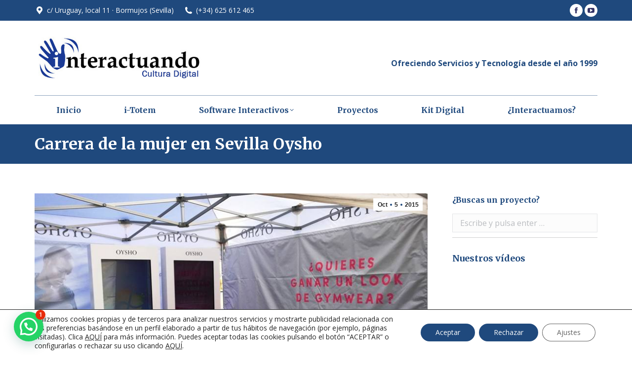

--- FILE ---
content_type: text/html; charset=UTF-8
request_url: https://www.interactuando.es/noticias-proyectos-interactivos/carrera-de-la-mujer-en-sevilla-oysho/
body_size: 32254
content:
<!DOCTYPE html>
<!--[if !(IE 6) | !(IE 7) | !(IE 8)  ]><!-->
<html lang="es" class="no-js">
<!--<![endif]-->
<head>
	<meta charset="UTF-8" />
		<meta name="viewport" content="width=device-width, initial-scale=1, maximum-scale=1, user-scalable=0">
		<meta name="theme-color" content="#1f497d"/>	<link rel="profile" href="https://gmpg.org/xfn/11" />
	<title>Carrera de la mujer en Sevilla Oysho | Interactuando · Pantallas interactivas · Kioscos multimedia</title>
	<style>img:is([sizes="auto" i], [sizes^="auto," i]) { contain-intrinsic-size: 3000px 1500px }</style>
	
<!-- The SEO Framework por Sybre Waaijer -->
<link rel="canonical" href="https://www.interactuando.es/noticias-proyectos-interactivos/carrera-de-la-mujer-en-sevilla-oysho/" />
<meta name="description" content="Estuvimos colaborando con la agencia Edym en la carrera de la mujer de Sevilla el pasado d&iacute;a 4 de octubre, la firma Oysho cont&oacute; con dos t&oacute;tem t&aacute;ctiles de 46&Prime;" />
<meta property="og:type" content="article" />
<meta property="og:locale" content="es_ES" />
<meta property="og:site_name" content="Interactuando · Pantallas interactivas · Kioscos multimedia" />
<meta property="og:title" content="Carrera de la mujer en Sevilla Oysho | Interactuando · Pantallas interactivas · Kioscos multimedia" />
<meta property="og:description" content="Estuvimos colaborando con la agencia Edym en la carrera de la mujer de Sevilla el pasado d&iacute;a 4 de octubre, la firma Oysho cont&oacute; con dos t&oacute;tem t&aacute;ctiles de 46&Prime; en su stand y un aplicativo que consist&iacute;a&#8230;" />
<meta property="og:url" content="https://www.interactuando.es/noticias-proyectos-interactivos/carrera-de-la-mujer-en-sevilla-oysho/" />
<meta property="og:image" content="https://www.interactuando.es/wp-content/uploads/2015/10/totem-oysho-interactuando.jpg" />
<meta property="og:image:width" content="800" />
<meta property="og:image:height" content="555" />
<meta property="og:image:alt" content="totem-oysho-interactuando-carrera-mujer" />
<meta property="article:published_time" content="2015-10-05T21:16:59+00:00" />
<meta property="article:modified_time" content="2019-02-06T11:53:03+00:00" />
<meta name="twitter:card" content="summary_large_image" />
<meta name="twitter:title" content="Carrera de la mujer en Sevilla Oysho | Interactuando · Pantallas interactivas · Kioscos multimedia" />
<meta name="twitter:description" content="Estuvimos colaborando con la agencia Edym en la carrera de la mujer de Sevilla el pasado d&iacute;a 4 de octubre, la firma Oysho cont&oacute; con dos t&oacute;tem t&aacute;ctiles de 46&Prime; en su stand y un aplicativo que consist&iacute;a&#8230;" />
<meta name="twitter:image" content="https://www.interactuando.es/wp-content/uploads/2015/10/totem-oysho-interactuando.jpg" />
<meta name="twitter:image:alt" content="totem-oysho-interactuando-carrera-mujer" />
<script type="application/ld+json">{"@context":"https://schema.org","@graph":[{"@type":"WebSite","@id":"https://www.interactuando.es/#/schema/WebSite","url":"https://www.interactuando.es/","name":"Interactuando · Pantallas interactivas · Kioscos multimedia","description":"Pantallas interactivas, Kioscos Multimedia, Mesas Interactivas","inLanguage":"es","potentialAction":{"@type":"SearchAction","target":{"@type":"EntryPoint","urlTemplate":"https://www.interactuando.es/search/{search_term_string}/"},"query-input":"required name=search_term_string"},"publisher":{"@type":"Organization","@id":"https://www.interactuando.es/#/schema/Organization","name":"Interactuando · Pantallas interactivas · Kioscos multimedia","url":"https://www.interactuando.es/","sameAs":["http://www.facebook.com/pages/Interactuando/285137194913608","https://twitter.com/Interactuan2","http://www.youtube.com/user/interactuan2"],"logo":{"@type":"ImageObject","url":"https://www.interactuando.es/wp-content/uploads/2018/08/logo-interactuando.png","contentUrl":"https://www.interactuando.es/wp-content/uploads/2018/08/logo-interactuando.png","width":512,"height":512,"inLanguage":"es","caption":"Interactuando Consultoría Informática de Doblerc Comunicaciones"}}},{"@type":"WebPage","@id":"https://www.interactuando.es/noticias-proyectos-interactivos/carrera-de-la-mujer-en-sevilla-oysho/","url":"https://www.interactuando.es/noticias-proyectos-interactivos/carrera-de-la-mujer-en-sevilla-oysho/","name":"Carrera de la mujer en Sevilla Oysho | Interactuando · Pantallas interactivas · Kioscos multimedia","description":"Estuvimos colaborando con la agencia Edym en la carrera de la mujer de Sevilla el pasado d&iacute;a 4 de octubre, la firma Oysho cont&oacute; con dos t&oacute;tem t&aacute;ctiles de 46&Prime;","inLanguage":"es","isPartOf":{"@id":"https://www.interactuando.es/#/schema/WebSite"},"breadcrumb":{"@type":"BreadcrumbList","@id":"https://www.interactuando.es/#/schema/BreadcrumbList","itemListElement":[{"@type":"ListItem","position":1,"item":"https://www.interactuando.es/","name":"Interactuando · Pantallas interactivas · Kioscos multimedia"},{"@type":"ListItem","position":2,"item":"https://www.interactuando.es/seccion/noticias/","name":"Categoría: Noticias"},{"@type":"ListItem","position":3,"name":"Carrera de la mujer en Sevilla Oysho"}]},"potentialAction":{"@type":"ReadAction","target":"https://www.interactuando.es/noticias-proyectos-interactivos/carrera-de-la-mujer-en-sevilla-oysho/"},"datePublished":"2015-10-05T21:16:59+00:00","dateModified":"2019-02-06T11:53:03+00:00","author":{"@type":"Person","@id":"https://www.interactuando.es/#/schema/Person/7574c90016376defef7f1f7aac48bca5","name":"Interactuando","description":"Interactuando es un marca de la empresa Doblerc Comunicaciones S.L."}}]}</script>
<!-- / The SEO Framework por Sybre Waaijer | 26.30ms meta | 3.94ms boot -->

<link rel='stylesheet' id='wp-block-library-css' href='https://www.interactuando.es/wp-includes/css/dist/block-library/style.min.css' media='all' />
<style id='wp-block-library-theme-inline-css'>
.wp-block-audio :where(figcaption){color:#555;font-size:13px;text-align:center}.is-dark-theme .wp-block-audio :where(figcaption){color:#ffffffa6}.wp-block-audio{margin:0 0 1em}.wp-block-code{border:1px solid #ccc;border-radius:4px;font-family:Menlo,Consolas,monaco,monospace;padding:.8em 1em}.wp-block-embed :where(figcaption){color:#555;font-size:13px;text-align:center}.is-dark-theme .wp-block-embed :where(figcaption){color:#ffffffa6}.wp-block-embed{margin:0 0 1em}.blocks-gallery-caption{color:#555;font-size:13px;text-align:center}.is-dark-theme .blocks-gallery-caption{color:#ffffffa6}:root :where(.wp-block-image figcaption){color:#555;font-size:13px;text-align:center}.is-dark-theme :root :where(.wp-block-image figcaption){color:#ffffffa6}.wp-block-image{margin:0 0 1em}.wp-block-pullquote{border-bottom:4px solid;border-top:4px solid;color:currentColor;margin-bottom:1.75em}.wp-block-pullquote cite,.wp-block-pullquote footer,.wp-block-pullquote__citation{color:currentColor;font-size:.8125em;font-style:normal;text-transform:uppercase}.wp-block-quote{border-left:.25em solid;margin:0 0 1.75em;padding-left:1em}.wp-block-quote cite,.wp-block-quote footer{color:currentColor;font-size:.8125em;font-style:normal;position:relative}.wp-block-quote:where(.has-text-align-right){border-left:none;border-right:.25em solid;padding-left:0;padding-right:1em}.wp-block-quote:where(.has-text-align-center){border:none;padding-left:0}.wp-block-quote.is-large,.wp-block-quote.is-style-large,.wp-block-quote:where(.is-style-plain){border:none}.wp-block-search .wp-block-search__label{font-weight:700}.wp-block-search__button{border:1px solid #ccc;padding:.375em .625em}:where(.wp-block-group.has-background){padding:1.25em 2.375em}.wp-block-separator.has-css-opacity{opacity:.4}.wp-block-separator{border:none;border-bottom:2px solid;margin-left:auto;margin-right:auto}.wp-block-separator.has-alpha-channel-opacity{opacity:1}.wp-block-separator:not(.is-style-wide):not(.is-style-dots){width:100px}.wp-block-separator.has-background:not(.is-style-dots){border-bottom:none;height:1px}.wp-block-separator.has-background:not(.is-style-wide):not(.is-style-dots){height:2px}.wp-block-table{margin:0 0 1em}.wp-block-table td,.wp-block-table th{word-break:normal}.wp-block-table :where(figcaption){color:#555;font-size:13px;text-align:center}.is-dark-theme .wp-block-table :where(figcaption){color:#ffffffa6}.wp-block-video :where(figcaption){color:#555;font-size:13px;text-align:center}.is-dark-theme .wp-block-video :where(figcaption){color:#ffffffa6}.wp-block-video{margin:0 0 1em}:root :where(.wp-block-template-part.has-background){margin-bottom:0;margin-top:0;padding:1.25em 2.375em}
</style>
<style id='classic-theme-styles-inline-css'>
/*! This file is auto-generated */
.wp-block-button__link{color:#fff;background-color:#32373c;border-radius:9999px;box-shadow:none;text-decoration:none;padding:calc(.667em + 2px) calc(1.333em + 2px);font-size:1.125em}.wp-block-file__button{background:#32373c;color:#fff;text-decoration:none}
</style>
<style id='joinchat-button-style-inline-css'>
.wp-block-joinchat-button{border:none!important;text-align:center}.wp-block-joinchat-button figure{display:table;margin:0 auto;padding:0}.wp-block-joinchat-button figcaption{font:normal normal 400 .6em/2em var(--wp--preset--font-family--system-font,sans-serif);margin:0;padding:0}.wp-block-joinchat-button .joinchat-button__qr{background-color:#fff;border:6px solid #25d366;border-radius:30px;box-sizing:content-box;display:block;height:200px;margin:auto;overflow:hidden;padding:10px;width:200px}.wp-block-joinchat-button .joinchat-button__qr canvas,.wp-block-joinchat-button .joinchat-button__qr img{display:block;margin:auto}.wp-block-joinchat-button .joinchat-button__link{align-items:center;background-color:#25d366;border:6px solid #25d366;border-radius:30px;display:inline-flex;flex-flow:row nowrap;justify-content:center;line-height:1.25em;margin:0 auto;text-decoration:none}.wp-block-joinchat-button .joinchat-button__link:before{background:transparent var(--joinchat-ico) no-repeat center;background-size:100%;content:"";display:block;height:1.5em;margin:-.75em .75em -.75em 0;width:1.5em}.wp-block-joinchat-button figure+.joinchat-button__link{margin-top:10px}@media (orientation:landscape)and (min-height:481px),(orientation:portrait)and (min-width:481px){.wp-block-joinchat-button.joinchat-button--qr-only figure+.joinchat-button__link{display:none}}@media (max-width:480px),(orientation:landscape)and (max-height:480px){.wp-block-joinchat-button figure{display:none}}

</style>
<style id='global-styles-inline-css'>
:root{--wp--preset--aspect-ratio--square: 1;--wp--preset--aspect-ratio--4-3: 4/3;--wp--preset--aspect-ratio--3-4: 3/4;--wp--preset--aspect-ratio--3-2: 3/2;--wp--preset--aspect-ratio--2-3: 2/3;--wp--preset--aspect-ratio--16-9: 16/9;--wp--preset--aspect-ratio--9-16: 9/16;--wp--preset--color--black: #000000;--wp--preset--color--cyan-bluish-gray: #abb8c3;--wp--preset--color--white: #FFF;--wp--preset--color--pale-pink: #f78da7;--wp--preset--color--vivid-red: #cf2e2e;--wp--preset--color--luminous-vivid-orange: #ff6900;--wp--preset--color--luminous-vivid-amber: #fcb900;--wp--preset--color--light-green-cyan: #7bdcb5;--wp--preset--color--vivid-green-cyan: #00d084;--wp--preset--color--pale-cyan-blue: #8ed1fc;--wp--preset--color--vivid-cyan-blue: #0693e3;--wp--preset--color--vivid-purple: #9b51e0;--wp--preset--color--accent: #1f497d;--wp--preset--color--dark-gray: #111;--wp--preset--color--light-gray: #767676;--wp--preset--gradient--vivid-cyan-blue-to-vivid-purple: linear-gradient(135deg,rgba(6,147,227,1) 0%,rgb(155,81,224) 100%);--wp--preset--gradient--light-green-cyan-to-vivid-green-cyan: linear-gradient(135deg,rgb(122,220,180) 0%,rgb(0,208,130) 100%);--wp--preset--gradient--luminous-vivid-amber-to-luminous-vivid-orange: linear-gradient(135deg,rgba(252,185,0,1) 0%,rgba(255,105,0,1) 100%);--wp--preset--gradient--luminous-vivid-orange-to-vivid-red: linear-gradient(135deg,rgba(255,105,0,1) 0%,rgb(207,46,46) 100%);--wp--preset--gradient--very-light-gray-to-cyan-bluish-gray: linear-gradient(135deg,rgb(238,238,238) 0%,rgb(169,184,195) 100%);--wp--preset--gradient--cool-to-warm-spectrum: linear-gradient(135deg,rgb(74,234,220) 0%,rgb(151,120,209) 20%,rgb(207,42,186) 40%,rgb(238,44,130) 60%,rgb(251,105,98) 80%,rgb(254,248,76) 100%);--wp--preset--gradient--blush-light-purple: linear-gradient(135deg,rgb(255,206,236) 0%,rgb(152,150,240) 100%);--wp--preset--gradient--blush-bordeaux: linear-gradient(135deg,rgb(254,205,165) 0%,rgb(254,45,45) 50%,rgb(107,0,62) 100%);--wp--preset--gradient--luminous-dusk: linear-gradient(135deg,rgb(255,203,112) 0%,rgb(199,81,192) 50%,rgb(65,88,208) 100%);--wp--preset--gradient--pale-ocean: linear-gradient(135deg,rgb(255,245,203) 0%,rgb(182,227,212) 50%,rgb(51,167,181) 100%);--wp--preset--gradient--electric-grass: linear-gradient(135deg,rgb(202,248,128) 0%,rgb(113,206,126) 100%);--wp--preset--gradient--midnight: linear-gradient(135deg,rgb(2,3,129) 0%,rgb(40,116,252) 100%);--wp--preset--font-size--small: 13px;--wp--preset--font-size--medium: 20px;--wp--preset--font-size--large: 36px;--wp--preset--font-size--x-large: 42px;--wp--preset--spacing--20: 0.44rem;--wp--preset--spacing--30: 0.67rem;--wp--preset--spacing--40: 1rem;--wp--preset--spacing--50: 1.5rem;--wp--preset--spacing--60: 2.25rem;--wp--preset--spacing--70: 3.38rem;--wp--preset--spacing--80: 5.06rem;--wp--preset--shadow--natural: 6px 6px 9px rgba(0, 0, 0, 0.2);--wp--preset--shadow--deep: 12px 12px 50px rgba(0, 0, 0, 0.4);--wp--preset--shadow--sharp: 6px 6px 0px rgba(0, 0, 0, 0.2);--wp--preset--shadow--outlined: 6px 6px 0px -3px rgba(255, 255, 255, 1), 6px 6px rgba(0, 0, 0, 1);--wp--preset--shadow--crisp: 6px 6px 0px rgba(0, 0, 0, 1);}:where(.is-layout-flex){gap: 0.5em;}:where(.is-layout-grid){gap: 0.5em;}body .is-layout-flex{display: flex;}.is-layout-flex{flex-wrap: wrap;align-items: center;}.is-layout-flex > :is(*, div){margin: 0;}body .is-layout-grid{display: grid;}.is-layout-grid > :is(*, div){margin: 0;}:where(.wp-block-columns.is-layout-flex){gap: 2em;}:where(.wp-block-columns.is-layout-grid){gap: 2em;}:where(.wp-block-post-template.is-layout-flex){gap: 1.25em;}:where(.wp-block-post-template.is-layout-grid){gap: 1.25em;}.has-black-color{color: var(--wp--preset--color--black) !important;}.has-cyan-bluish-gray-color{color: var(--wp--preset--color--cyan-bluish-gray) !important;}.has-white-color{color: var(--wp--preset--color--white) !important;}.has-pale-pink-color{color: var(--wp--preset--color--pale-pink) !important;}.has-vivid-red-color{color: var(--wp--preset--color--vivid-red) !important;}.has-luminous-vivid-orange-color{color: var(--wp--preset--color--luminous-vivid-orange) !important;}.has-luminous-vivid-amber-color{color: var(--wp--preset--color--luminous-vivid-amber) !important;}.has-light-green-cyan-color{color: var(--wp--preset--color--light-green-cyan) !important;}.has-vivid-green-cyan-color{color: var(--wp--preset--color--vivid-green-cyan) !important;}.has-pale-cyan-blue-color{color: var(--wp--preset--color--pale-cyan-blue) !important;}.has-vivid-cyan-blue-color{color: var(--wp--preset--color--vivid-cyan-blue) !important;}.has-vivid-purple-color{color: var(--wp--preset--color--vivid-purple) !important;}.has-black-background-color{background-color: var(--wp--preset--color--black) !important;}.has-cyan-bluish-gray-background-color{background-color: var(--wp--preset--color--cyan-bluish-gray) !important;}.has-white-background-color{background-color: var(--wp--preset--color--white) !important;}.has-pale-pink-background-color{background-color: var(--wp--preset--color--pale-pink) !important;}.has-vivid-red-background-color{background-color: var(--wp--preset--color--vivid-red) !important;}.has-luminous-vivid-orange-background-color{background-color: var(--wp--preset--color--luminous-vivid-orange) !important;}.has-luminous-vivid-amber-background-color{background-color: var(--wp--preset--color--luminous-vivid-amber) !important;}.has-light-green-cyan-background-color{background-color: var(--wp--preset--color--light-green-cyan) !important;}.has-vivid-green-cyan-background-color{background-color: var(--wp--preset--color--vivid-green-cyan) !important;}.has-pale-cyan-blue-background-color{background-color: var(--wp--preset--color--pale-cyan-blue) !important;}.has-vivid-cyan-blue-background-color{background-color: var(--wp--preset--color--vivid-cyan-blue) !important;}.has-vivid-purple-background-color{background-color: var(--wp--preset--color--vivid-purple) !important;}.has-black-border-color{border-color: var(--wp--preset--color--black) !important;}.has-cyan-bluish-gray-border-color{border-color: var(--wp--preset--color--cyan-bluish-gray) !important;}.has-white-border-color{border-color: var(--wp--preset--color--white) !important;}.has-pale-pink-border-color{border-color: var(--wp--preset--color--pale-pink) !important;}.has-vivid-red-border-color{border-color: var(--wp--preset--color--vivid-red) !important;}.has-luminous-vivid-orange-border-color{border-color: var(--wp--preset--color--luminous-vivid-orange) !important;}.has-luminous-vivid-amber-border-color{border-color: var(--wp--preset--color--luminous-vivid-amber) !important;}.has-light-green-cyan-border-color{border-color: var(--wp--preset--color--light-green-cyan) !important;}.has-vivid-green-cyan-border-color{border-color: var(--wp--preset--color--vivid-green-cyan) !important;}.has-pale-cyan-blue-border-color{border-color: var(--wp--preset--color--pale-cyan-blue) !important;}.has-vivid-cyan-blue-border-color{border-color: var(--wp--preset--color--vivid-cyan-blue) !important;}.has-vivid-purple-border-color{border-color: var(--wp--preset--color--vivid-purple) !important;}.has-vivid-cyan-blue-to-vivid-purple-gradient-background{background: var(--wp--preset--gradient--vivid-cyan-blue-to-vivid-purple) !important;}.has-light-green-cyan-to-vivid-green-cyan-gradient-background{background: var(--wp--preset--gradient--light-green-cyan-to-vivid-green-cyan) !important;}.has-luminous-vivid-amber-to-luminous-vivid-orange-gradient-background{background: var(--wp--preset--gradient--luminous-vivid-amber-to-luminous-vivid-orange) !important;}.has-luminous-vivid-orange-to-vivid-red-gradient-background{background: var(--wp--preset--gradient--luminous-vivid-orange-to-vivid-red) !important;}.has-very-light-gray-to-cyan-bluish-gray-gradient-background{background: var(--wp--preset--gradient--very-light-gray-to-cyan-bluish-gray) !important;}.has-cool-to-warm-spectrum-gradient-background{background: var(--wp--preset--gradient--cool-to-warm-spectrum) !important;}.has-blush-light-purple-gradient-background{background: var(--wp--preset--gradient--blush-light-purple) !important;}.has-blush-bordeaux-gradient-background{background: var(--wp--preset--gradient--blush-bordeaux) !important;}.has-luminous-dusk-gradient-background{background: var(--wp--preset--gradient--luminous-dusk) !important;}.has-pale-ocean-gradient-background{background: var(--wp--preset--gradient--pale-ocean) !important;}.has-electric-grass-gradient-background{background: var(--wp--preset--gradient--electric-grass) !important;}.has-midnight-gradient-background{background: var(--wp--preset--gradient--midnight) !important;}.has-small-font-size{font-size: var(--wp--preset--font-size--small) !important;}.has-medium-font-size{font-size: var(--wp--preset--font-size--medium) !important;}.has-large-font-size{font-size: var(--wp--preset--font-size--large) !important;}.has-x-large-font-size{font-size: var(--wp--preset--font-size--x-large) !important;}
:where(.wp-block-post-template.is-layout-flex){gap: 1.25em;}:where(.wp-block-post-template.is-layout-grid){gap: 1.25em;}
:where(.wp-block-columns.is-layout-flex){gap: 2em;}:where(.wp-block-columns.is-layout-grid){gap: 2em;}
:root :where(.wp-block-pullquote){font-size: 1.5em;line-height: 1.6;}
</style>
<link rel='stylesheet' id='contact-form-7-css' href='https://www.interactuando.es/wp-content/plugins/contact-form-7/includes/css/styles.css' media='all' />
<link rel='stylesheet' id='wpa-css-css' href='https://www.interactuando.es/wp-content/plugins/honeypot/includes/css/wpa.css' media='all' />
<link rel='stylesheet' id='sr7css-css' href='//www.interactuando.es/wp-content/plugins/revslider/public/css/sr7.css' media='all' />
<link rel='stylesheet' id='ye_dynamic-css' href='https://www.interactuando.es/wp-content/plugins/youtube-embed/css/main.min.css' media='all' />
<link rel='stylesheet' id='ivory-search-styles-css' href='https://www.interactuando.es/wp-content/plugins/add-search-to-menu/public/css/ivory-search.min.css' media='all' />
<link rel='stylesheet' id='the7-font-css' href='https://www.interactuando.es/wp-content/themes/dt-the7/fonts/icomoon-the7-font/icomoon-the7-font.min.css' media='all' />
<link rel='stylesheet' id='the7-awesome-fonts-css' href='https://www.interactuando.es/wp-content/themes/dt-the7/fonts/FontAwesome/css/all.min.css' media='all' />
<link rel='stylesheet' id='the7-awesome-fonts-back-css' href='https://www.interactuando.es/wp-content/themes/dt-the7/fonts/FontAwesome/back-compat.min.css' media='all' />
<link rel='stylesheet' id='the7-Defaults-css' href='https://www.interactuando.es/wp-content/uploads/smile_fonts/Defaults/Defaults.css' media='all' />
<link rel='stylesheet' id='dt-web-fonts-css' href='https://fonts.googleapis.com/css?family=Open+Sans:400,600,700%7CRoboto:400,600,700%7CMerriweather:400,600,700' media='all' />
<link rel='stylesheet' id='dt-main-css' href='https://www.interactuando.es/wp-content/themes/dt-the7/css/main.min.css' media='all' />
<link rel='stylesheet' id='the7-custom-scrollbar-css' href='https://www.interactuando.es/wp-content/themes/dt-the7/lib/custom-scrollbar/custom-scrollbar.min.css' media='all' />
<link rel='stylesheet' id='the7-wpbakery-css' href='https://www.interactuando.es/wp-content/themes/dt-the7/css/wpbakery.min.css' media='all' />
<link rel='stylesheet' id='the7-core-css' href='https://www.interactuando.es/wp-content/plugins/dt-the7-core/assets/css/post-type.min.css' media='all' />
<link rel='stylesheet' id='the7-css-vars-css' href='https://www.interactuando.es/wp-content/uploads/the7-css/css-vars.css' media='all' />
<link rel='stylesheet' id='dt-custom-css' href='https://www.interactuando.es/wp-content/uploads/the7-css/custom.css' media='all' />
<link rel='stylesheet' id='dt-media-css' href='https://www.interactuando.es/wp-content/uploads/the7-css/media.css' media='all' />
<link rel='stylesheet' id='the7-elements-albums-portfolio-css' href='https://www.interactuando.es/wp-content/uploads/the7-css/the7-elements-albums-portfolio.css' media='all' />
<link rel='stylesheet' id='the7-elements-css' href='https://www.interactuando.es/wp-content/uploads/the7-css/post-type-dynamic.css' media='all' />
<link rel='stylesheet' id='style-css' href='https://www.interactuando.es/wp-content/themes/dt-the7-child/style.css' media='all' />
<link rel='stylesheet' id='moove_gdpr_frontend-css' href='https://www.interactuando.es/wp-content/plugins/gdpr-cookie-compliance/dist/styles/gdpr-main-nf.css' media='all' />
<style id='moove_gdpr_frontend-inline-css'>
				#moove_gdpr_cookie_modal .moove-gdpr-modal-content .moove-gdpr-tab-main h3.tab-title, 
				#moove_gdpr_cookie_modal .moove-gdpr-modal-content .moove-gdpr-tab-main span.tab-title,
				#moove_gdpr_cookie_modal .moove-gdpr-modal-content .moove-gdpr-modal-left-content #moove-gdpr-menu li a, 
				#moove_gdpr_cookie_modal .moove-gdpr-modal-content .moove-gdpr-modal-left-content #moove-gdpr-menu li button,
				#moove_gdpr_cookie_modal .moove-gdpr-modal-content .moove-gdpr-modal-left-content .moove-gdpr-branding-cnt a,
				#moove_gdpr_cookie_modal .moove-gdpr-modal-content .moove-gdpr-modal-footer-content .moove-gdpr-button-holder a.mgbutton, 
				#moove_gdpr_cookie_modal .moove-gdpr-modal-content .moove-gdpr-modal-footer-content .moove-gdpr-button-holder button.mgbutton,
				#moove_gdpr_cookie_modal .cookie-switch .cookie-slider:after, 
				#moove_gdpr_cookie_modal .cookie-switch .slider:after, 
				#moove_gdpr_cookie_modal .switch .cookie-slider:after, 
				#moove_gdpr_cookie_modal .switch .slider:after,
				#moove_gdpr_cookie_info_bar .moove-gdpr-info-bar-container .moove-gdpr-info-bar-content p, 
				#moove_gdpr_cookie_info_bar .moove-gdpr-info-bar-container .moove-gdpr-info-bar-content p a,
				#moove_gdpr_cookie_info_bar .moove-gdpr-info-bar-container .moove-gdpr-info-bar-content a.mgbutton, 
				#moove_gdpr_cookie_info_bar .moove-gdpr-info-bar-container .moove-gdpr-info-bar-content button.mgbutton,
				#moove_gdpr_cookie_modal .moove-gdpr-modal-content .moove-gdpr-tab-main .moove-gdpr-tab-main-content h1, 
				#moove_gdpr_cookie_modal .moove-gdpr-modal-content .moove-gdpr-tab-main .moove-gdpr-tab-main-content h2, 
				#moove_gdpr_cookie_modal .moove-gdpr-modal-content .moove-gdpr-tab-main .moove-gdpr-tab-main-content h3, 
				#moove_gdpr_cookie_modal .moove-gdpr-modal-content .moove-gdpr-tab-main .moove-gdpr-tab-main-content h4, 
				#moove_gdpr_cookie_modal .moove-gdpr-modal-content .moove-gdpr-tab-main .moove-gdpr-tab-main-content h5, 
				#moove_gdpr_cookie_modal .moove-gdpr-modal-content .moove-gdpr-tab-main .moove-gdpr-tab-main-content h6,
				#moove_gdpr_cookie_modal .moove-gdpr-modal-content.moove_gdpr_modal_theme_v2 .moove-gdpr-modal-title .tab-title,
				#moove_gdpr_cookie_modal .moove-gdpr-modal-content.moove_gdpr_modal_theme_v2 .moove-gdpr-tab-main h3.tab-title, 
				#moove_gdpr_cookie_modal .moove-gdpr-modal-content.moove_gdpr_modal_theme_v2 .moove-gdpr-tab-main span.tab-title,
				#moove_gdpr_cookie_modal .moove-gdpr-modal-content.moove_gdpr_modal_theme_v2 .moove-gdpr-branding-cnt a {
					font-weight: inherit				}
			#moove_gdpr_cookie_modal,#moove_gdpr_cookie_info_bar,.gdpr_cookie_settings_shortcode_content{font-family:inherit}#moove_gdpr_save_popup_settings_button{background-color:#373737;color:#fff}#moove_gdpr_save_popup_settings_button:hover{background-color:#000}#moove_gdpr_cookie_info_bar .moove-gdpr-info-bar-container .moove-gdpr-info-bar-content a.mgbutton,#moove_gdpr_cookie_info_bar .moove-gdpr-info-bar-container .moove-gdpr-info-bar-content button.mgbutton{background-color:#1f497d}#moove_gdpr_cookie_modal .moove-gdpr-modal-content .moove-gdpr-modal-footer-content .moove-gdpr-button-holder a.mgbutton,#moove_gdpr_cookie_modal .moove-gdpr-modal-content .moove-gdpr-modal-footer-content .moove-gdpr-button-holder button.mgbutton,.gdpr_cookie_settings_shortcode_content .gdpr-shr-button.button-green{background-color:#1f497d;border-color:#1f497d}#moove_gdpr_cookie_modal .moove-gdpr-modal-content .moove-gdpr-modal-footer-content .moove-gdpr-button-holder a.mgbutton:hover,#moove_gdpr_cookie_modal .moove-gdpr-modal-content .moove-gdpr-modal-footer-content .moove-gdpr-button-holder button.mgbutton:hover,.gdpr_cookie_settings_shortcode_content .gdpr-shr-button.button-green:hover{background-color:#fff;color:#1f497d}#moove_gdpr_cookie_modal .moove-gdpr-modal-content .moove-gdpr-modal-close i,#moove_gdpr_cookie_modal .moove-gdpr-modal-content .moove-gdpr-modal-close span.gdpr-icon{background-color:#1f497d;border:1px solid #1f497d}#moove_gdpr_cookie_info_bar span.moove-gdpr-infobar-allow-all.focus-g,#moove_gdpr_cookie_info_bar span.moove-gdpr-infobar-allow-all:focus,#moove_gdpr_cookie_info_bar button.moove-gdpr-infobar-allow-all.focus-g,#moove_gdpr_cookie_info_bar button.moove-gdpr-infobar-allow-all:focus,#moove_gdpr_cookie_info_bar span.moove-gdpr-infobar-reject-btn.focus-g,#moove_gdpr_cookie_info_bar span.moove-gdpr-infobar-reject-btn:focus,#moove_gdpr_cookie_info_bar button.moove-gdpr-infobar-reject-btn.focus-g,#moove_gdpr_cookie_info_bar button.moove-gdpr-infobar-reject-btn:focus,#moove_gdpr_cookie_info_bar span.change-settings-button.focus-g,#moove_gdpr_cookie_info_bar span.change-settings-button:focus,#moove_gdpr_cookie_info_bar button.change-settings-button.focus-g,#moove_gdpr_cookie_info_bar button.change-settings-button:focus{-webkit-box-shadow:0 0 1px 3px #1f497d;-moz-box-shadow:0 0 1px 3px #1f497d;box-shadow:0 0 1px 3px #1f497d}#moove_gdpr_cookie_modal .moove-gdpr-modal-content .moove-gdpr-modal-close i:hover,#moove_gdpr_cookie_modal .moove-gdpr-modal-content .moove-gdpr-modal-close span.gdpr-icon:hover,#moove_gdpr_cookie_info_bar span[data-href]>u.change-settings-button{color:#1f497d}#moove_gdpr_cookie_modal .moove-gdpr-modal-content .moove-gdpr-modal-left-content #moove-gdpr-menu li.menu-item-selected a span.gdpr-icon,#moove_gdpr_cookie_modal .moove-gdpr-modal-content .moove-gdpr-modal-left-content #moove-gdpr-menu li.menu-item-selected button span.gdpr-icon{color:inherit}#moove_gdpr_cookie_modal .moove-gdpr-modal-content .moove-gdpr-modal-left-content #moove-gdpr-menu li a span.gdpr-icon,#moove_gdpr_cookie_modal .moove-gdpr-modal-content .moove-gdpr-modal-left-content #moove-gdpr-menu li button span.gdpr-icon{color:inherit}#moove_gdpr_cookie_modal .gdpr-acc-link{line-height:0;font-size:0;color:transparent;position:absolute}#moove_gdpr_cookie_modal .moove-gdpr-modal-content .moove-gdpr-modal-close:hover i,#moove_gdpr_cookie_modal .moove-gdpr-modal-content .moove-gdpr-modal-left-content #moove-gdpr-menu li a,#moove_gdpr_cookie_modal .moove-gdpr-modal-content .moove-gdpr-modal-left-content #moove-gdpr-menu li button,#moove_gdpr_cookie_modal .moove-gdpr-modal-content .moove-gdpr-modal-left-content #moove-gdpr-menu li button i,#moove_gdpr_cookie_modal .moove-gdpr-modal-content .moove-gdpr-modal-left-content #moove-gdpr-menu li a i,#moove_gdpr_cookie_modal .moove-gdpr-modal-content .moove-gdpr-tab-main .moove-gdpr-tab-main-content a:hover,#moove_gdpr_cookie_info_bar.moove-gdpr-dark-scheme .moove-gdpr-info-bar-container .moove-gdpr-info-bar-content a.mgbutton:hover,#moove_gdpr_cookie_info_bar.moove-gdpr-dark-scheme .moove-gdpr-info-bar-container .moove-gdpr-info-bar-content button.mgbutton:hover,#moove_gdpr_cookie_info_bar.moove-gdpr-dark-scheme .moove-gdpr-info-bar-container .moove-gdpr-info-bar-content a:hover,#moove_gdpr_cookie_info_bar.moove-gdpr-dark-scheme .moove-gdpr-info-bar-container .moove-gdpr-info-bar-content button:hover,#moove_gdpr_cookie_info_bar.moove-gdpr-dark-scheme .moove-gdpr-info-bar-container .moove-gdpr-info-bar-content span.change-settings-button:hover,#moove_gdpr_cookie_info_bar.moove-gdpr-dark-scheme .moove-gdpr-info-bar-container .moove-gdpr-info-bar-content button.change-settings-button:hover,#moove_gdpr_cookie_info_bar.moove-gdpr-dark-scheme .moove-gdpr-info-bar-container .moove-gdpr-info-bar-content u.change-settings-button:hover,#moove_gdpr_cookie_info_bar span[data-href]>u.change-settings-button,#moove_gdpr_cookie_info_bar.moove-gdpr-dark-scheme .moove-gdpr-info-bar-container .moove-gdpr-info-bar-content a.mgbutton.focus-g,#moove_gdpr_cookie_info_bar.moove-gdpr-dark-scheme .moove-gdpr-info-bar-container .moove-gdpr-info-bar-content button.mgbutton.focus-g,#moove_gdpr_cookie_info_bar.moove-gdpr-dark-scheme .moove-gdpr-info-bar-container .moove-gdpr-info-bar-content a.focus-g,#moove_gdpr_cookie_info_bar.moove-gdpr-dark-scheme .moove-gdpr-info-bar-container .moove-gdpr-info-bar-content button.focus-g,#moove_gdpr_cookie_info_bar.moove-gdpr-dark-scheme .moove-gdpr-info-bar-container .moove-gdpr-info-bar-content a.mgbutton:focus,#moove_gdpr_cookie_info_bar.moove-gdpr-dark-scheme .moove-gdpr-info-bar-container .moove-gdpr-info-bar-content button.mgbutton:focus,#moove_gdpr_cookie_info_bar.moove-gdpr-dark-scheme .moove-gdpr-info-bar-container .moove-gdpr-info-bar-content a:focus,#moove_gdpr_cookie_info_bar.moove-gdpr-dark-scheme .moove-gdpr-info-bar-container .moove-gdpr-info-bar-content button:focus,#moove_gdpr_cookie_info_bar.moove-gdpr-dark-scheme .moove-gdpr-info-bar-container .moove-gdpr-info-bar-content span.change-settings-button.focus-g,span.change-settings-button:focus,button.change-settings-button.focus-g,button.change-settings-button:focus,#moove_gdpr_cookie_info_bar.moove-gdpr-dark-scheme .moove-gdpr-info-bar-container .moove-gdpr-info-bar-content u.change-settings-button.focus-g,#moove_gdpr_cookie_info_bar.moove-gdpr-dark-scheme .moove-gdpr-info-bar-container .moove-gdpr-info-bar-content u.change-settings-button:focus{color:#1f497d}#moove_gdpr_cookie_modal .moove-gdpr-branding.focus-g span,#moove_gdpr_cookie_modal .moove-gdpr-modal-content .moove-gdpr-tab-main a.focus-g,#moove_gdpr_cookie_modal .moove-gdpr-modal-content .moove-gdpr-tab-main .gdpr-cd-details-toggle.focus-g{color:#1f497d}#moove_gdpr_cookie_modal.gdpr_lightbox-hide{display:none}
</style>
<script src="https://www.interactuando.es/wp-includes/js/jquery/jquery.min.js" id="jquery-core-js"></script>
<script src="https://www.interactuando.es/wp-includes/js/jquery/jquery-migrate.min.js" id="jquery-migrate-js"></script>
<script src="//www.interactuando.es/wp-content/plugins/revslider/public/js/libs/tptools.js" id="tp-tools-js" async data-wp-strategy="async"></script>
<script src="//www.interactuando.es/wp-content/plugins/revslider/public/js/sr7.js" id="sr7-js" async data-wp-strategy="async"></script>
<script id="dt-above-fold-js-extra">
var dtLocal = {"themeUrl":"https:\/\/www.interactuando.es\/wp-content\/themes\/dt-the7","passText":"To view this protected post, enter the password below:","moreButtonText":{"loading":"Loading...","loadMore":"Load more"},"postID":"2001","ajaxurl":"https:\/\/www.interactuando.es\/wp-admin\/admin-ajax.php","REST":{"baseUrl":"https:\/\/www.interactuando.es\/wp-json\/the7\/v1","endpoints":{"sendMail":"\/send-mail"}},"contactMessages":{"required":"Uno o m\u00e1s campos tienen un error. Por favor, compruebe y vuelva a intentarlo.","terms":"Please accept the privacy policy.","fillTheCaptchaError":"Please, fill the captcha."},"captchaSiteKey":"","ajaxNonce":"cbfcffe5fa","pageData":"","themeSettings":{"smoothScroll":"off","lazyLoading":false,"desktopHeader":{"height":210},"ToggleCaptionEnabled":"disabled","ToggleCaption":"Navigation","floatingHeader":{"showAfter":200,"showMenu":true,"height":60,"logo":{"showLogo":true,"html":"<img class=\" preload-me\" src=\"https:\/\/www.interactuando.es\/wp-content\/uploads\/2018\/03\/Interactuando-cultura-digital.jpg\" srcset=\"https:\/\/www.interactuando.es\/wp-content\/uploads\/2018\/03\/Interactuando-cultura-digital.jpg 340w\" width=\"340\" height=\"87\"   sizes=\"340px\" alt=\"Interactuando \u00b7 Pantallas interactivas \u00b7 Kioscos multimedia\" \/>","url":"https:\/\/www.interactuando.es\/"}},"topLine":{"floatingTopLine":{"logo":{"showLogo":false,"html":""}}},"mobileHeader":{"firstSwitchPoint":990,"secondSwitchPoint":700,"firstSwitchPointHeight":120,"secondSwitchPointHeight":76,"mobileToggleCaptionEnabled":"disabled","mobileToggleCaption":"Men\u00fa"},"stickyMobileHeaderFirstSwitch":{"logo":{"html":"<img class=\" preload-me\" src=\"https:\/\/www.interactuando.es\/wp-content\/uploads\/2018\/03\/Interactuando-cultura-digital.jpg\" srcset=\"https:\/\/www.interactuando.es\/wp-content\/uploads\/2018\/03\/Interactuando-cultura-digital.jpg 340w\" width=\"340\" height=\"87\"   sizes=\"340px\" alt=\"Interactuando \u00b7 Pantallas interactivas \u00b7 Kioscos multimedia\" \/>"}},"stickyMobileHeaderSecondSwitch":{"logo":{"html":"<img class=\" preload-me\" src=\"https:\/\/www.interactuando.es\/wp-content\/uploads\/2018\/03\/Interactuando-cultura-digital.jpg\" srcset=\"https:\/\/www.interactuando.es\/wp-content\/uploads\/2018\/03\/Interactuando-cultura-digital.jpg 340w\" width=\"340\" height=\"87\"   sizes=\"340px\" alt=\"Interactuando \u00b7 Pantallas interactivas \u00b7 Kioscos multimedia\" \/>"}},"sidebar":{"switchPoint":970},"boxedWidth":"1280px"},"VCMobileScreenWidth":"768"};
var dtShare = {"shareButtonText":{"facebook":"Share on Facebook","twitter":"Share on X","pinterest":"Pin it","linkedin":"Share on Linkedin","whatsapp":"Share on Whatsapp"},"overlayOpacity":"85"};
</script>
<script src="https://www.interactuando.es/wp-content/themes/dt-the7/js/above-the-fold.min.js" id="dt-above-fold-js"></script>
<script></script><link rel="https://api.w.org/" href="https://www.interactuando.es/wp-json/" /><link rel="alternate" title="JSON" type="application/json" href="https://www.interactuando.es/wp-json/wp/v2/posts/2001" /><link rel="alternate" title="oEmbed (JSON)" type="application/json+oembed" href="https://www.interactuando.es/wp-json/oembed/1.0/embed?url=https%3A%2F%2Fwww.interactuando.es%2Fnoticias-proyectos-interactivos%2Fcarrera-de-la-mujer-en-sevilla-oysho%2F" />
<link rel="alternate" title="oEmbed (XML)" type="text/xml+oembed" href="https://www.interactuando.es/wp-json/oembed/1.0/embed?url=https%3A%2F%2Fwww.interactuando.es%2Fnoticias-proyectos-interactivos%2Fcarrera-de-la-mujer-en-sevilla-oysho%2F&#038;format=xml" />
<meta property="og:site_name" content="Interactuando · Pantallas interactivas · Kioscos multimedia" />
<meta property="og:title" content="Carrera de la mujer en Sevilla Oysho" />
<meta property="og:description" content="Estuvimos colaborando con la agencia Edym en la carrera de la mujer de Sevilla el pasado día 4 de octubre, la firma Oysho contó con dos tótem táctiles de 46″ en su stand y un aplicativo que consistía en realizar la combinación de prendas de la firma Oysho." />
<meta property="og:image" content="https://www.interactuando.es/wp-content/uploads/2015/10/totem-oysho-interactuando.jpg" />
<meta property="og:url" content="https://www.interactuando.es/noticias-proyectos-interactivos/carrera-de-la-mujer-en-sevilla-oysho/" />
<meta property="og:type" content="article" />
<meta name="generator" content="Powered by WPBakery Page Builder - drag and drop page builder for WordPress."/>
<script>(()=>{var o=[],i={};["on","off","toggle","show"].forEach((l=>{i[l]=function(){o.push([l,arguments])}})),window.Boxzilla=i,window.boxzilla_queue=o})();</script><link rel="preconnect" href="https://fonts.googleapis.com">
<link rel="preconnect" href="https://fonts.gstatic.com/" crossorigin>
<meta name="generator" content="Powered by Slider Revolution 6.7.35 - responsive, Mobile-Friendly Slider Plugin for WordPress with comfortable drag and drop interface." />
<link rel="icon" href="https://www.interactuando.es/wp-content/uploads/2018/08/logo-interactuando.png" type="image/png" sizes="16x16"/><link rel="icon" href="https://www.interactuando.es/wp-content/uploads/2018/08/logo-interactuando.png" type="image/png" sizes="32x32"/><script>
	window._tpt			??= {};
	window.SR7			??= {};
	_tpt.R				??= {};
	_tpt.R.fonts		??= {};
	_tpt.R.fonts.customFonts??= {};
	SR7.devMode			=  false;
	SR7.F 				??= {};
	SR7.G				??= {};
	SR7.LIB				??= {};
	SR7.E				??= {};
	SR7.E.gAddons		??= {};
	SR7.E.php 			??= {};
	SR7.E.nonce			= '02cbe4ef3f';
	SR7.E.ajaxurl		= 'https://www.interactuando.es/wp-admin/admin-ajax.php';
	SR7.E.resturl		= 'https://www.interactuando.es/wp-json/';
	SR7.E.slug_path		= 'revslider/revslider.php';
	SR7.E.slug			= 'revslider';
	SR7.E.plugin_url	= 'https://www.interactuando.es/wp-content/plugins/revslider/';
	SR7.E.wp_plugin_url = 'https://www.interactuando.es/wp-content/plugins/';
	SR7.E.revision		= '6.7.35';
	SR7.E.fontBaseUrl	= '';
	SR7.G.breakPoints 	= [940,1024,778,480];
	SR7.E.modules 		= ['module','page','slide','layer','draw','animate','srtools','canvas','defaults','carousel','navigation','media','modifiers','migration'];
	SR7.E.libs 			= ['WEBGL'];
	SR7.E.css 			= ['csslp','cssbtns','cssfilters','cssnav','cssmedia'];
	SR7.E.resources		= {};
	SR7.E.ytnc			= false;
	SR7.JSON			??= {};
/*! Slider Revolution 7.0 - Page Processor */
!function(){"use strict";window.SR7??={},window._tpt??={},SR7.version="Slider Revolution 6.7.16",_tpt.getMobileZoom=()=>_tpt.is_mobile?document.documentElement.clientWidth/window.innerWidth:1,_tpt.getWinDim=function(t){_tpt.screenHeightWithUrlBar??=window.innerHeight;let e=SR7.F?.modal?.visible&&SR7.M[SR7.F.module.getIdByAlias(SR7.F.modal.requested)];_tpt.scrollBar=window.innerWidth!==document.documentElement.clientWidth||e&&window.innerWidth!==e.c.module.clientWidth,_tpt.winW=_tpt.getMobileZoom()*window.innerWidth-(_tpt.scrollBar||"prepare"==t?_tpt.scrollBarW??_tpt.mesureScrollBar():0),_tpt.winH=_tpt.getMobileZoom()*window.innerHeight,_tpt.winWAll=document.documentElement.clientWidth},_tpt.getResponsiveLevel=function(t,e){SR7.M[e];return _tpt.closestGE(t,_tpt.winWAll)},_tpt.mesureScrollBar=function(){let t=document.createElement("div");return t.className="RSscrollbar-measure",t.style.width="100px",t.style.height="100px",t.style.overflow="scroll",t.style.position="absolute",t.style.top="-9999px",document.body.appendChild(t),_tpt.scrollBarW=t.offsetWidth-t.clientWidth,document.body.removeChild(t),_tpt.scrollBarW},_tpt.loadCSS=async function(t,e,s){return s?_tpt.R.fonts.required[e].status=1:(_tpt.R[e]??={},_tpt.R[e].status=1),new Promise(((i,n)=>{if(_tpt.isStylesheetLoaded(t))s?_tpt.R.fonts.required[e].status=2:_tpt.R[e].status=2,i();else{const o=document.createElement("link");o.rel="stylesheet";let l="text",r="css";o["type"]=l+"/"+r,o.href=t,o.onload=()=>{s?_tpt.R.fonts.required[e].status=2:_tpt.R[e].status=2,i()},o.onerror=()=>{s?_tpt.R.fonts.required[e].status=3:_tpt.R[e].status=3,n(new Error(`Failed to load CSS: ${t}`))},document.head.appendChild(o)}}))},_tpt.addContainer=function(t){const{tag:e="div",id:s,class:i,datas:n,textContent:o,iHTML:l}=t,r=document.createElement(e);if(s&&""!==s&&(r.id=s),i&&""!==i&&(r.className=i),n)for(const[t,e]of Object.entries(n))"style"==t?r.style.cssText=e:r.setAttribute(`data-${t}`,e);return o&&(r.textContent=o),l&&(r.innerHTML=l),r},_tpt.collector=function(){return{fragment:new DocumentFragment,add(t){var e=_tpt.addContainer(t);return this.fragment.appendChild(e),e},append(t){t.appendChild(this.fragment)}}},_tpt.isStylesheetLoaded=function(t){let e=t.split("?")[0];return Array.from(document.querySelectorAll('link[rel="stylesheet"], link[rel="preload"]')).some((t=>t.href.split("?")[0]===e))},_tpt.preloader={requests:new Map,preloaderTemplates:new Map,show:function(t,e){if(!e||!t)return;const{type:s,color:i}=e;if(s<0||"off"==s)return;const n=`preloader_${s}`;let o=this.preloaderTemplates.get(n);o||(o=this.build(s,i),this.preloaderTemplates.set(n,o)),this.requests.has(t)||this.requests.set(t,{count:0});const l=this.requests.get(t);clearTimeout(l.timer),l.count++,1===l.count&&(l.timer=setTimeout((()=>{l.preloaderClone=o.cloneNode(!0),l.anim&&l.anim.kill(),void 0!==_tpt.gsap?l.anim=_tpt.gsap.fromTo(l.preloaderClone,1,{opacity:0},{opacity:1}):l.preloaderClone.classList.add("sr7-fade-in"),t.appendChild(l.preloaderClone)}),150))},hide:function(t){if(!this.requests.has(t))return;const e=this.requests.get(t);e.count--,e.count<0&&(e.count=0),e.anim&&e.anim.kill(),0===e.count&&(clearTimeout(e.timer),e.preloaderClone&&(e.preloaderClone.classList.remove("sr7-fade-in"),e.anim=_tpt.gsap.to(e.preloaderClone,.3,{opacity:0,onComplete:function(){e.preloaderClone.remove()}})))},state:function(t){if(!this.requests.has(t))return!1;return this.requests.get(t).count>0},build:(t,e="#ffffff",s="")=>{if(t<0||"off"===t)return null;const i=parseInt(t);if(t="prlt"+i,isNaN(i))return null;if(_tpt.loadCSS(SR7.E.plugin_url+"public/css/preloaders/t"+i+".css","preloader_"+t),isNaN(i)||i<6){const n=`background-color:${e}`,o=1===i||2==i?n:"",l=3===i||4==i?n:"",r=_tpt.collector();["dot1","dot2","bounce1","bounce2","bounce3"].forEach((t=>r.add({tag:"div",class:t,datas:{style:l}})));const d=_tpt.addContainer({tag:"sr7-prl",class:`${t} ${s}`,datas:{style:o}});return r.append(d),d}{let n={};if(7===i){let t;e.startsWith("#")?(t=e.replace("#",""),t=`rgba(${parseInt(t.substring(0,2),16)}, ${parseInt(t.substring(2,4),16)}, ${parseInt(t.substring(4,6),16)}, `):e.startsWith("rgb")&&(t=e.slice(e.indexOf("(")+1,e.lastIndexOf(")")).split(",").map((t=>t.trim())),t=`rgba(${t[0]}, ${t[1]}, ${t[2]}, `),t&&(n.style=`border-top-color: ${t}0.65); border-bottom-color: ${t}0.15); border-left-color: ${t}0.65); border-right-color: ${t}0.15)`)}else 12===i&&(n.style=`background:${e}`);const o=[10,0,4,2,5,9,0,4,4,2][i-6],l=_tpt.collector(),r=l.add({tag:"div",class:"sr7-prl-inner",datas:n});Array.from({length:o}).forEach((()=>r.appendChild(l.add({tag:"span",datas:{style:`background:${e}`}}))));const d=_tpt.addContainer({tag:"sr7-prl",class:`${t} ${s}`});return l.append(d),d}}},SR7.preLoader={show:(t,e)=>{"off"!==(SR7.M[t]?.settings?.pLoader?.type??"off")&&_tpt.preloader.show(e||SR7.M[t].c.module,SR7.M[t]?.settings?.pLoader??{color:"#fff",type:10})},hide:(t,e)=>{"off"!==(SR7.M[t]?.settings?.pLoader?.type??"off")&&_tpt.preloader.hide(e||SR7.M[t].c.module)},state:(t,e)=>_tpt.preloader.state(e||SR7.M[t].c.module)},_tpt.prepareModuleHeight=function(t){window.SR7.M??={},window.SR7.M[t.id]??={},"ignore"==t.googleFont&&(SR7.E.ignoreGoogleFont=!0);let e=window.SR7.M[t.id];if(null==_tpt.scrollBarW&&_tpt.mesureScrollBar(),e.c??={},e.states??={},e.settings??={},e.settings.size??={},t.fixed&&(e.settings.fixed=!0),e.c.module=document.querySelector("sr7-module#"+t.id),e.c.adjuster=e.c.module.getElementsByTagName("sr7-adjuster")[0],e.c.content=e.c.module.getElementsByTagName("sr7-content")[0],"carousel"==t.type&&(e.c.carousel=e.c.content.getElementsByTagName("sr7-carousel")[0]),null==e.c.module||null==e.c.module)return;t.plType&&t.plColor&&(e.settings.pLoader={type:t.plType,color:t.plColor}),void 0===t.plType||"off"===t.plType||SR7.preLoader.state(t.id)&&SR7.preLoader.state(t.id,e.c.module)||SR7.preLoader.show(t.id,e.c.module),_tpt.winW||_tpt.getWinDim("prepare"),_tpt.getWinDim();let s=""+e.c.module.dataset?.modal;"modal"==s||"true"==s||"undefined"!==s&&"false"!==s||(e.settings.size.fullWidth=t.size.fullWidth,e.LEV??=_tpt.getResponsiveLevel(window.SR7.G.breakPoints,t.id),t.vpt=_tpt.fillArray(t.vpt,5),e.settings.vPort=t.vpt[e.LEV],void 0!==t.el&&"720"==t.el[4]&&t.gh[4]!==t.el[4]&&"960"==t.el[3]&&t.gh[3]!==t.el[3]&&"768"==t.el[2]&&t.gh[2]!==t.el[2]&&delete t.el,e.settings.size.height=null==t.el||null==t.el[e.LEV]||0==t.el[e.LEV]||"auto"==t.el[e.LEV]?_tpt.fillArray(t.gh,5,-1):_tpt.fillArray(t.el,5,-1),e.settings.size.width=_tpt.fillArray(t.gw,5,-1),e.settings.size.minHeight=_tpt.fillArray(t.mh??[0],5,-1),e.cacheSize={fullWidth:e.settings.size?.fullWidth,fullHeight:e.settings.size?.fullHeight},void 0!==t.off&&(t.off?.t&&(e.settings.size.m??={})&&(e.settings.size.m.t=t.off.t),t.off?.b&&(e.settings.size.m??={})&&(e.settings.size.m.b=t.off.b),t.off?.l&&(e.settings.size.p??={})&&(e.settings.size.p.l=t.off.l),t.off?.r&&(e.settings.size.p??={})&&(e.settings.size.p.r=t.off.r),e.offsetPrepared=!0),_tpt.updatePMHeight(t.id,t,!0))},_tpt.updatePMHeight=(t,e,s)=>{let i=SR7.M[t];var n=i.settings.size.fullWidth?_tpt.winW:i.c.module.parentNode.offsetWidth;n=0===n||isNaN(n)?_tpt.winW:n;let o=i.settings.size.width[i.LEV]||i.settings.size.width[i.LEV++]||i.settings.size.width[i.LEV--]||n,l=i.settings.size.height[i.LEV]||i.settings.size.height[i.LEV++]||i.settings.size.height[i.LEV--]||0,r=i.settings.size.minHeight[i.LEV]||i.settings.size.minHeight[i.LEV++]||i.settings.size.minHeight[i.LEV--]||0;if(l="auto"==l?0:l,l=parseInt(l),"carousel"!==e.type&&(n-=parseInt(e.onw??0)||0),i.MP=!i.settings.size.fullWidth&&n<o||_tpt.winW<o?Math.min(1,n/o):1,e.size.fullScreen||e.size.fullHeight){let t=parseInt(e.fho)||0,s=(""+e.fho).indexOf("%")>-1;e.newh=_tpt.winH-(s?_tpt.winH*t/100:t)}else e.newh=i.MP*Math.max(l,r);if(e.newh+=(parseInt(e.onh??0)||0)+(parseInt(e.carousel?.pt)||0)+(parseInt(e.carousel?.pb)||0),void 0!==e.slideduration&&(e.newh=Math.max(e.newh,parseInt(e.slideduration)/3)),e.shdw&&_tpt.buildShadow(e.id,e),i.c.adjuster.style.height=e.newh+"px",i.c.module.style.height=e.newh+"px",i.c.content.style.height=e.newh+"px",i.states.heightPrepared=!0,i.dims??={},i.dims.moduleRect=i.c.module.getBoundingClientRect(),i.c.content.style.left="-"+i.dims.moduleRect.left+"px",!i.settings.size.fullWidth)return s&&requestAnimationFrame((()=>{n!==i.c.module.parentNode.offsetWidth&&_tpt.updatePMHeight(e.id,e)})),void _tpt.bgStyle(e.id,e,window.innerWidth==_tpt.winW,!0);_tpt.bgStyle(e.id,e,window.innerWidth==_tpt.winW,!0),requestAnimationFrame((function(){s&&requestAnimationFrame((()=>{n!==i.c.module.parentNode.offsetWidth&&_tpt.updatePMHeight(e.id,e)}))})),i.earlyResizerFunction||(i.earlyResizerFunction=function(){requestAnimationFrame((function(){_tpt.getWinDim(),_tpt.moduleDefaults(e.id,e),_tpt.updateSlideBg(t,!0)}))},window.addEventListener("resize",i.earlyResizerFunction))},_tpt.buildShadow=function(t,e){let s=SR7.M[t];null==s.c.shadow&&(s.c.shadow=document.createElement("sr7-module-shadow"),s.c.shadow.classList.add("sr7-shdw-"+e.shdw),s.c.content.appendChild(s.c.shadow))},_tpt.bgStyle=async(t,e,s,i,n)=>{const o=SR7.M[t];if((e=e??o.settings).fixed&&!o.c.module.classList.contains("sr7-top-fixed")&&(o.c.module.classList.add("sr7-top-fixed"),o.c.module.style.position="fixed",o.c.module.style.width="100%",o.c.module.style.top="0px",o.c.module.style.left="0px",o.c.module.style.pointerEvents="none",o.c.module.style.zIndex=5e3,o.c.content.style.pointerEvents="none"),null==o.c.bgcanvas){let t=document.createElement("sr7-module-bg"),l=!1;if("string"==typeof e?.bg?.color&&e?.bg?.color.includes("{"))if(_tpt.gradient&&_tpt.gsap)e.bg.color=_tpt.gradient.convert(e.bg.color);else try{let t=JSON.parse(e.bg.color);(t?.orig||t?.string)&&(e.bg.color=JSON.parse(e.bg.color))}catch(t){return}let r="string"==typeof e?.bg?.color?e?.bg?.color||"transparent":e?.bg?.color?.string??e?.bg?.color?.orig??e?.bg?.color?.color??"transparent";if(t.style["background"+(String(r).includes("grad")?"":"Color")]=r,("transparent"!==r||n)&&(l=!0),o.offsetPrepared&&(t.style.visibility="hidden"),e?.bg?.image?.src&&(t.style.backgroundImage=`url(${e?.bg?.image.src})`,t.style.backgroundSize=""==(e.bg.image?.size??"")?"cover":e.bg.image.size,t.style.backgroundPosition=e.bg.image.position,t.style.backgroundRepeat=""==e.bg.image.repeat||null==e.bg.image.repeat?"no-repeat":e.bg.image.repeat,l=!0),!l)return;o.c.bgcanvas=t,e.size.fullWidth?t.style.width=_tpt.winW-(s&&_tpt.winH<document.body.offsetHeight?_tpt.scrollBarW:0)+"px":i&&(t.style.width=o.c.module.offsetWidth+"px"),e.sbt?.use?o.c.content.appendChild(o.c.bgcanvas):o.c.module.appendChild(o.c.bgcanvas)}o.c.bgcanvas.style.height=void 0!==e.newh?e.newh+"px":("carousel"==e.type?o.dims.module.h:o.dims.content.h)+"px",o.c.bgcanvas.style.left=!s&&e.sbt?.use||o.c.bgcanvas.closest("SR7-CONTENT")?"0px":"-"+(o?.dims?.moduleRect?.left??0)+"px"},_tpt.updateSlideBg=function(t,e){const s=SR7.M[t];let i=s.settings;s?.c?.bgcanvas&&(i.size.fullWidth?s.c.bgcanvas.style.width=_tpt.winW-(e&&_tpt.winH<document.body.offsetHeight?_tpt.scrollBarW:0)+"px":preparing&&(s.c.bgcanvas.style.width=s.c.module.offsetWidth+"px"))},_tpt.moduleDefaults=(t,e)=>{let s=SR7.M[t];null!=s&&null!=s.c&&null!=s.c.module&&(s.dims??={},s.dims.moduleRect=s.c.module.getBoundingClientRect(),s.c.content.style.left="-"+s.dims.moduleRect.left+"px",s.c.content.style.width=_tpt.winW-_tpt.scrollBarW+"px","carousel"==e.type&&(s.c.module.style.overflow="visible"),_tpt.bgStyle(t,e,window.innerWidth==_tpt.winW))},_tpt.getOffset=t=>{var e=t.getBoundingClientRect(),s=window.pageXOffset||document.documentElement.scrollLeft,i=window.pageYOffset||document.documentElement.scrollTop;return{top:e.top+i,left:e.left+s}},_tpt.fillArray=function(t,e){let s,i;t=Array.isArray(t)?t:[t];let n=Array(e),o=t.length;for(i=0;i<t.length;i++)n[i+(e-o)]=t[i],null==s&&"#"!==t[i]&&(s=t[i]);for(let t=0;t<e;t++)void 0!==n[t]&&"#"!=n[t]||(n[t]=s),s=n[t];return n},_tpt.closestGE=function(t,e){let s=Number.MAX_VALUE,i=-1;for(let n=0;n<t.length;n++)t[n]-1>=e&&t[n]-1-e<s&&(s=t[n]-1-e,i=n);return++i}}();</script>
<noscript><style> .wpb_animate_when_almost_visible { opacity: 1; }</style></noscript><style id='the7-custom-inline-css' type='text/css'>
/*a:link, a:visited { text-decoration: none }
a:hover { text-decoration: underline }*/

/* Pricing tables paddings */
.custom_pricing_box .ult_pricing_table .ult_price_link {padding-bottom: 30px;}
.custom_pricing_box .ult_pricing_table .ult_pricing_heading {padding-bottom:0px; padding-top:15px;}

/* Pag Soluciones */
.modelos_rec ul li ul {
    margin: 0px;
}

.modelos_rec ul li ul li {
    list-style: none;
    color: #FFF;
    float: left;
    font-size: 9pt;
    margin: 0px 3px;
    padding: 0px;
}

.modelos_rec ul li ul li a {
    border: 1px solid red;
    text-align: center;
    background-color: red;
    color: #FFF;
    float: left;
    padding: 0px 10px;
    font-size: 9pt;
    text-decoration: none;
}

/* kiosko */

.table_desc:nth-child(even) {
    background-color: gainsboro;
    border-radius: 10px;
}

.table_desc .wpb_text_column  {
    margin: 10px 0px;
}

#footer a {
    text-decoration: none;
}

#footer a:hover {
    text-decoration:underline;
}

#category-posts-2-internal .cat-post-item {
	border-color: rgba(137,137,137,0.15) !important;
}

.cat-post-item a {
	position: relative;
	display: block;
	padding-left: 23px;
	background-repeat: no-repeat;
	background-position: 0 7.5px;
	background-image: url("data:image/svg+xml,%3Csvg version='1.1' xmlns='http://www.w3.org/2000/svg' xmlns:xlink='http://www.w3.org/1999/xlink' x='0px' y='0px' width='13px' height='13px' viewBox='0 0 13 13' enable-background='new 0 0 13 13' fill='%23adb0b6' xml:space='preserve'%3E%3Cpolygon points='5.159,2.802 8.841,6.57 5.314,10.291 4.237,9.254 6.897,6.51 4.159,3.833 '/%3E%3C/svg%3E");
}

.cat-post-item a:before {
	top: 7.5px;
	left: 0;
	width: 13px;
	height: 13px;
	position: absolute;
	content: "";
	background-color: rgba(137,137,137,0.15);
}

.wf-container.dt-gallery-container.dt-photos-shortcode.loading-effect-none.iso-container.mfp-ready.dt-isotope {
    margin-bottom: 15px;
}

.wpcf7 {
    margin-bottom: 15px;
}

#primary-menu a {
    text-decoration: none;
}
</style>
<meta name="keywords" content="mesa multitouch, vitrina interactiva, handtracker, alfombra intereractiva, escaparate interactivo, alquiler audiovisuales,software digital signage.toten interactivo, stand interactivo, mesa tactil, totem interativo de exterior,totem tactil de interior">
<meta name="robots" content="index, follow">
<meta http-equiv="Content-Type" content="text/html; charset=utf-8">
<meta name="language" content="Spanish">
<meta name="revisit-after" content="8 days">
<meta name="author" content="Interactuando">
<!-- Global site tag (gtag.js) - Google Analytics -->
<script async src="https://www.googletagmanager.com/gtag/js?id=UA-31185677-1"></script>
<script>
  window.dataLayer = window.dataLayer || [];
  function gtag(){dataLayer.push(arguments);}
  gtag('js', new Date());

  gtag('config', 'G-MRHPTZG1XF');
</script>
<!-- GTAG MANAGER -->
<!-- Global site tag (gtag.js) - Google Ads: 758957105 -->
<script async src="https://www.googletagmanager.com/gtag/js?id=AW-758957105"></script>
<script> window.dataLayer = window.dataLayer || []; function gtag(){dataLayer.push(arguments);} gtag('js', new Date()); gtag('config', 'AW-758957105'); </script> 
<!-- Facebook Pixel Code -->
<script>
!function(f,b,e,v,n,t,s)
{if(f.fbq)return;n=f.fbq=function(){n.callMethod?
n.callMethod.apply(n,arguments):n.queue.push(arguments)};
if(!f._fbq)f._fbq=n;n.push=n;n.loaded=!0;n.version='2.0';
n.queue=[];t=b.createElement(e);t.async=!0;
t.src=v;s=b.getElementsByTagName(e)[0];
s.parentNode.insertBefore(t,s)}(window,document,'script',
'https://connect.facebook.net/en_US/fbevents.js');
 fbq('init', '396424934486069'); 
fbq('track', 'PageView');
</script>
<noscript>
 <img height="1" width="1" 
src="https://www.facebook.com/tr?id=396424934486069&#038;ev=PageView
&#038;noscript=1"/>
</noscript>
<!-- End Facebook Pixel Code -->
<!-- Start of  Zendesk Widget script -->
<script id="ze-snippet" src="https://static.zdassets.com/ekr/snippet.js?key=db7819a9-58f8-427f-8664-5eacc22bee47"> </script>
<!-- End of  Zendesk Widget script --></head>
<body id="the7-body" class="wp-singular post-template-default single single-post postid-2001 single-format-standard wp-embed-responsive wp-theme-dt-the7 wp-child-theme-dt-the7-child the7-core-ver-2.7.11 dt-the7 no-comments dt-responsive-on right-mobile-menu-close-icon ouside-menu-close-icon mobile-hamburger-close-bg-enable mobile-hamburger-close-bg-hover-enable  fade-medium-mobile-menu-close-icon fade-medium-menu-close-icon srcset-enabled btn-flat custom-btn-color custom-btn-hover-color phantom-slide phantom-line-decoration phantom-main-logo-on floating-mobile-menu-icon top-header first-switch-logo-center first-switch-menu-right second-switch-logo-left second-switch-menu-right layzr-loading-on no-avatars popup-message-style the7-ver-12.7.0 dt-fa-compatibility wpb-js-composer js-comp-ver-8.5 vc_responsive">
<!-- The7 12.7.0 -->

<div id="page" >
	<a class="skip-link screen-reader-text" href="#content">Skip to content</a>

<div class="masthead classic-header justify content-width-line widgets full-height surround shadow-mobile-header-decoration small-mobile-menu-icon mobile-menu-icon-bg-on mobile-menu-icon-hover-bg-on dt-parent-menu-clickable show-sub-menu-on-hover"  role="banner">

	<div class="top-bar top-bar-line-hide">
	<div class="top-bar-bg" ></div>
	<div class="left-widgets mini-widgets"><span class="mini-contacts address show-on-desktop in-menu-first-switch in-menu-second-switch"><i class="fa-fw the7-mw-icon-address-bold"></i><a href="https://goo.gl/maps/YTXK8NixziR2" target="_blank">c/ Uruguay, local 11 · Bormujos (Sevilla)</a></span><span class="mini-contacts phone show-on-desktop hide-on-first-switch in-menu-second-switch"><i class="fa-fw the7-mw-icon-phone-bold"></i><a href="tel:0034625612465">(+34) 625 612 465</a></span></div><div class="right-widgets mini-widgets"><div class="soc-ico show-on-desktop in-top-bar-right hide-on-second-switch custom-bg disabled-border border-off hover-accent-bg hover-disabled-border  hover-border-off"><a title="Facebook page opens in new window" href="https://www.facebook.com/Interactuando-285137194913608/" target="_blank" class="facebook"><span class="soc-font-icon"></span><span class="screen-reader-text">Facebook page opens in new window</span></a><a title="YouTube page opens in new window" href="https://www.youtube.com/user/interactuan2?feature=mhee" target="_blank" class="you-tube"><span class="soc-font-icon"></span><span class="screen-reader-text">YouTube page opens in new window</span></a></div></div></div>

	<header class="header-bar">

		<div class="branding">
	<div id="site-title" class="assistive-text">Interactuando · Pantallas interactivas · Kioscos multimedia</div>
	<div id="site-description" class="assistive-text">Pantallas interactivas, Kioscos Multimedia, Mesas Interactivas</div>
	<a class="same-logo" href="https://www.interactuando.es/"><img class=" preload-me" src="https://www.interactuando.es/wp-content/uploads/2018/03/Interactuando-cultura-digital.jpg" srcset="https://www.interactuando.es/wp-content/uploads/2018/03/Interactuando-cultura-digital.jpg 340w" width="340" height="87"   sizes="340px" alt="Interactuando · Pantallas interactivas · Kioscos multimedia" /></a><div class="mini-widgets"></div><div class="mini-widgets"><div class="text-area show-on-desktop in-menu-first-switch hide-on-second-switch"><p><b>Ofreciendo Servicios y Tecnología desde el año 1999</b></p>
</div></div></div>

		<nav class="navigation">

			<ul id="primary-menu" class="main-nav bg-outline-decoration hover-bg-decoration hover-line-decoration active-bg-decoration active-line-decoration level-arrows-on outside-item-remove-margin"><li class="menu-item menu-item-type-post_type menu-item-object-page menu-item-home menu-item-1301 first depth-0"><a href='https://www.interactuando.es/' data-level='1'><span class="menu-item-text"><span class="menu-text">Inicio</span></span></a></li> <li class="menu-item menu-item-type-post_type menu-item-object-page menu-item-1305 depth-0"><a href='https://www.interactuando.es/totem-interactivos-pantallas/' title='Kioscos y Tótem interactivos' data-level='1'><span class="menu-item-text"><span class="menu-text">i-Totem</span></span></a></li> <li class="menu-item menu-item-type-custom menu-item-object-custom menu-item-has-children menu-item-7378 has-children depth-0"><a href='#' data-level='1' aria-haspopup='true' aria-expanded='false'><span class="menu-item-text"><span class="menu-text">Software Interactivos</span></span></a><ul class="sub-nav level-arrows-on" role="group"><li class="menu-item menu-item-type-post_type menu-item-object-page menu-item-7795 first depth-1"><a href='https://www.interactuando.es/software-para-interactivos/i-call-sistema-de-video-llamada/' data-level='2'><span class="menu-item-text"><span class="menu-text">i-Call Sistema de video llamada</span></span></a></li> <li class="menu-item menu-item-type-post_type menu-item-object-page menu-item-2900 depth-1"><a href='https://www.interactuando.es/software-para-interactivos/i-tourist-software-de-gestion-turistica/' title='Gestiona tu punto de información turístico' data-level='2'><span class="menu-item-text"><span class="menu-text">i-Tourist software de gestión turística</span></span></a></li> <li class="menu-item menu-item-type-post_type menu-item-object-page menu-item-6651 depth-1"><a href='https://www.interactuando.es/software-para-interactivos/i-looktouch-carteleria-digital/' data-level='2'><span class="menu-item-text"><span class="menu-text">i-Look&#038;Touch Cartelería Digital</span></span></a></li> <li class="menu-item menu-item-type-post_type menu-item-object-page menu-item-6974 depth-1"><a href='https://www.interactuando.es/software-para-interactivos/i-touch-comunidades-de-vecinos/' data-level='2'><span class="menu-item-text"><span class="menu-text">i-Touch Comunidades de Vecinos</span></span></a></li> <li class="menu-item menu-item-type-post_type menu-item-object-page menu-item-4371 depth-1"><a href='https://www.interactuando.es/software-para-interactivos/i-touch-gestion-de-tablones-interactivos/' title='Sustituye el clásico tablón de corcho por una pantalla interactiva' data-level='2'><span class="menu-item-text"><span class="menu-text">i-Touch Gestión de Tablones Interactivos</span></span></a></li> <li class="menu-item menu-item-type-post_type menu-item-object-page menu-item-6272 depth-1"><a href='https://www.interactuando.es/software-para-interactivos/real-time-software-control-horario/' data-level='2'><span class="menu-item-text"><span class="menu-text">Real Time, Software de control Horario</span></span></a></li> <li class="menu-item menu-item-type-post_type menu-item-object-page menu-item-6122 depth-1"><a href='https://www.interactuando.es/software-para-interactivos/virtual-frame-security/' data-level='2'><span class="menu-item-text"><span class="menu-text">Virtual Frame Security</span></span></a></li> <li class="menu-item menu-item-type-post_type menu-item-object-page menu-item-5999 depth-1"><a href='https://www.interactuando.es/software-para-interactivos/i-shopping-gestion-centros-comerciales/' title='Para centros comerciales y grandes superficies' data-level='2'><span class="menu-item-text"><span class="menu-text">i-Shopping Gestión centros comerciales</span></span></a></li> <li class="menu-item menu-item-type-post_type menu-item-object-page menu-item-2904 depth-1"><a href='https://www.interactuando.es/software-para-interactivos/i-hotels-gestion-turisticas-para-hoteles/' title='Gestiona tu Hotel de una manera diferente' data-level='2'><span class="menu-item-text"><span class="menu-text">i-Hotels Gestión Turísticas para Hoteles</span></span></a></li> <li class="menu-item menu-item-type-post_type menu-item-object-page menu-item-6032 depth-1"><a href='https://www.interactuando.es/software-para-interactivos/i-promotions-gestion-de-cupones-promocionales/' title='Cupones descuento para tu centro' data-level='2'><span class="menu-item-text"><span class="menu-text">i-Promotions, gestión de cupones promocionales</span></span></a></li> </ul></li> <li class="menu-item menu-item-type-post_type menu-item-object-page menu-item-1309 depth-0"><a href='https://www.interactuando.es/noticas-proyectos-interactivos/' title='Conoces todos nuestros proyectos, te servirán de idea.' data-level='1'><span class="menu-item-text"><span class="menu-text">Proyectos</span></span></a></li> <li class="menu-item menu-item-type-post_type menu-item-object-page menu-item-7333 depth-0"><a href='https://www.interactuando.es/agente-digitalizador-kit-digital/' data-level='1'><span class="menu-item-text"><span class="menu-text">Kit Digital</span></span></a></li> <li class="menu-item menu-item-type-post_type menu-item-object-page menu-item-1310 depth-0"><a href='https://www.interactuando.es/contacto/' title='Contacta con nosotros' data-level='1'><span class="menu-item-text"><span class="menu-text">¿Interactuamos?</span></span></a></li> <li class="onlyMobile menu-item menu-item-type-custom menu-item-object-custom menu-item-6103 last depth-0"><a href='#' data-level='1'><span class="menu-item-text"><span class="menu-text">Buscar&#8230;</span></span></a></li> </ul>
			
		</nav>

	</header>

</div>
<div role="navigation" aria-label="Main Menu" class="dt-mobile-header mobile-menu-show-divider">
	<div class="dt-close-mobile-menu-icon" aria-label="Close" role="button" tabindex="0"><div class="close-line-wrap"><span class="close-line"></span><span class="close-line"></span><span class="close-line"></span></div></div>	<ul id="mobile-menu" class="mobile-main-nav">
		<li class="menu-item menu-item-type-post_type menu-item-object-page menu-item-home menu-item-1301 first depth-0"><a href='https://www.interactuando.es/' data-level='1'><span class="menu-item-text"><span class="menu-text">Inicio</span></span></a></li> <li class="menu-item menu-item-type-post_type menu-item-object-page menu-item-1305 depth-0"><a href='https://www.interactuando.es/totem-interactivos-pantallas/' title='Kioscos y Tótem interactivos' data-level='1'><span class="menu-item-text"><span class="menu-text">i-Totem</span></span></a></li> <li class="menu-item menu-item-type-custom menu-item-object-custom menu-item-has-children menu-item-7378 has-children depth-0"><a href='#' data-level='1' aria-haspopup='true' aria-expanded='false'><span class="menu-item-text"><span class="menu-text">Software Interactivos</span></span></a><ul class="sub-nav level-arrows-on" role="group"><li class="menu-item menu-item-type-post_type menu-item-object-page menu-item-7795 first depth-1"><a href='https://www.interactuando.es/software-para-interactivos/i-call-sistema-de-video-llamada/' data-level='2'><span class="menu-item-text"><span class="menu-text">i-Call Sistema de video llamada</span></span></a></li> <li class="menu-item menu-item-type-post_type menu-item-object-page menu-item-2900 depth-1"><a href='https://www.interactuando.es/software-para-interactivos/i-tourist-software-de-gestion-turistica/' title='Gestiona tu punto de información turístico' data-level='2'><span class="menu-item-text"><span class="menu-text">i-Tourist software de gestión turística</span></span></a></li> <li class="menu-item menu-item-type-post_type menu-item-object-page menu-item-6651 depth-1"><a href='https://www.interactuando.es/software-para-interactivos/i-looktouch-carteleria-digital/' data-level='2'><span class="menu-item-text"><span class="menu-text">i-Look&#038;Touch Cartelería Digital</span></span></a></li> <li class="menu-item menu-item-type-post_type menu-item-object-page menu-item-6974 depth-1"><a href='https://www.interactuando.es/software-para-interactivos/i-touch-comunidades-de-vecinos/' data-level='2'><span class="menu-item-text"><span class="menu-text">i-Touch Comunidades de Vecinos</span></span></a></li> <li class="menu-item menu-item-type-post_type menu-item-object-page menu-item-4371 depth-1"><a href='https://www.interactuando.es/software-para-interactivos/i-touch-gestion-de-tablones-interactivos/' title='Sustituye el clásico tablón de corcho por una pantalla interactiva' data-level='2'><span class="menu-item-text"><span class="menu-text">i-Touch Gestión de Tablones Interactivos</span></span></a></li> <li class="menu-item menu-item-type-post_type menu-item-object-page menu-item-6272 depth-1"><a href='https://www.interactuando.es/software-para-interactivos/real-time-software-control-horario/' data-level='2'><span class="menu-item-text"><span class="menu-text">Real Time, Software de control Horario</span></span></a></li> <li class="menu-item menu-item-type-post_type menu-item-object-page menu-item-6122 depth-1"><a href='https://www.interactuando.es/software-para-interactivos/virtual-frame-security/' data-level='2'><span class="menu-item-text"><span class="menu-text">Virtual Frame Security</span></span></a></li> <li class="menu-item menu-item-type-post_type menu-item-object-page menu-item-5999 depth-1"><a href='https://www.interactuando.es/software-para-interactivos/i-shopping-gestion-centros-comerciales/' title='Para centros comerciales y grandes superficies' data-level='2'><span class="menu-item-text"><span class="menu-text">i-Shopping Gestión centros comerciales</span></span></a></li> <li class="menu-item menu-item-type-post_type menu-item-object-page menu-item-2904 depth-1"><a href='https://www.interactuando.es/software-para-interactivos/i-hotels-gestion-turisticas-para-hoteles/' title='Gestiona tu Hotel de una manera diferente' data-level='2'><span class="menu-item-text"><span class="menu-text">i-Hotels Gestión Turísticas para Hoteles</span></span></a></li> <li class="menu-item menu-item-type-post_type menu-item-object-page menu-item-6032 depth-1"><a href='https://www.interactuando.es/software-para-interactivos/i-promotions-gestion-de-cupones-promocionales/' title='Cupones descuento para tu centro' data-level='2'><span class="menu-item-text"><span class="menu-text">i-Promotions, gestión de cupones promocionales</span></span></a></li> </ul></li> <li class="menu-item menu-item-type-post_type menu-item-object-page menu-item-1309 depth-0"><a href='https://www.interactuando.es/noticas-proyectos-interactivos/' title='Conoces todos nuestros proyectos, te servirán de idea.' data-level='1'><span class="menu-item-text"><span class="menu-text">Proyectos</span></span></a></li> <li class="menu-item menu-item-type-post_type menu-item-object-page menu-item-7333 depth-0"><a href='https://www.interactuando.es/agente-digitalizador-kit-digital/' data-level='1'><span class="menu-item-text"><span class="menu-text">Kit Digital</span></span></a></li> <li class="menu-item menu-item-type-post_type menu-item-object-page menu-item-1310 depth-0"><a href='https://www.interactuando.es/contacto/' title='Contacta con nosotros' data-level='1'><span class="menu-item-text"><span class="menu-text">¿Interactuamos?</span></span></a></li> <li class="onlyMobile menu-item menu-item-type-custom menu-item-object-custom menu-item-6103 last depth-0"><a href='#' data-level='1'><span class="menu-item-text"><span class="menu-text">Buscar&#8230;</span></span></a></li> <li class=" astm-search-menu is-menu default menu-item"><form  class="is-search-form is-form-style is-form-style-3 is-form-id-0 " action="https://www.interactuando.es/" method="get" role="search" ><label for="is-search-input-0"><span class="is-screen-reader-text">Buscar:</span><input  type="search" id="is-search-input-0" name="s" value="" class="is-search-input" placeholder="Buscar aquí..." autocomplete=off /></label><button type="submit" class="is-search-submit"><span class="is-screen-reader-text">Botón de búsqueda</span><span class="is-search-icon"><svg focusable="false" aria-label="Buscar" xmlns="http://www.w3.org/2000/svg" viewBox="0 0 24 24" width="24px"><path d="M15.5 14h-.79l-.28-.27C15.41 12.59 16 11.11 16 9.5 16 5.91 13.09 3 9.5 3S3 5.91 3 9.5 5.91 16 9.5 16c1.61 0 3.09-.59 4.23-1.57l.27.28v.79l5 4.99L20.49 19l-4.99-5zm-6 0C7.01 14 5 11.99 5 9.5S7.01 5 9.5 5 14 7.01 14 9.5 11.99 14 9.5 14z"></path></svg></span></button></form></li>	</ul>
	<div class='mobile-mini-widgets-in-menu'></div>
</div>


		<div class="page-title title-left solid-bg breadcrumbs-off">
			<div class="wf-wrap">

				<div class="page-title-head hgroup"><h1 class="entry-title">Carrera de la mujer en Sevilla Oysho</h1></div>			</div>
		</div>

		

<div id="main" class="sidebar-right sidebar-divider-off">

	
	<div class="main-gradient"></div>
	<div class="wf-wrap">
	<div class="wf-container-main">

	

			<div id="content" class="content" role="main">

				
<article id="post-2001" class="single-postlike horizontal-fancy-style post-2001 post type-post status-publish format-standard has-post-thumbnail category-noticias category-superficies-inteligentes-comunicacion-interactiva-la-ventana-sin-contacto category-15 category-179 description-off">

	<div class="post-thumbnail"><div class="fancy-date"><a title="23:16" href="https://www.interactuando.es/noticias-proyectos-interactivos/2015/10/05/"><span class="entry-month">Oct</span><span class="entry-date updated">5</span><span class="entry-year">2015</span></a></div><img class="preload-me lazy-load aspect" src="data:image/svg+xml,%3Csvg%20xmlns%3D&#39;http%3A%2F%2Fwww.w3.org%2F2000%2Fsvg&#39;%20viewBox%3D&#39;0%200%20800%20400&#39;%2F%3E" data-src="https://www.interactuando.es/wp-content/uploads/2015/10/totem-oysho-interactuando-800x400.jpg" data-srcset="https://www.interactuando.es/wp-content/uploads/2015/10/totem-oysho-interactuando-800x400.jpg 800w" loading="eager" style="--ratio: 800 / 400" sizes="(max-width: 800px) 100vw, 800px" width="800" height="400"  title="totem-oysho-interactuando" alt="totem-oysho-interactuando-carrera-mujer" /></div><div class="entry-content"><p style="text-align: justify;">Estuvimos colaborando con la agencia Edym en la carrera de la mujer de Sevilla el pasado día 4 de octubre, la firma Oysho contó con dos tótem táctiles de 46″ en su stand y un aplicativo que consistía en realizar la combinación de prendas de la firma Oysho.</p>
<p>&nbsp;</p>

<div class="youtube-embed" itemprop="video" itemscope itemtype="https://schema.org/VideoObject">
	<meta itemprop="url" content="https://www.youtube.com/v/v23IVe2mZLU" />
	<meta itemprop="name" content="Carrera de la mujer en Sevilla Oysho" />
	<meta itemprop="description" content="Carrera de la mujer en Sevilla Oysho" />
	<meta itemprop="uploadDate" content="2015-10-05T23:16:59+02:00" />
	<meta itemprop="thumbnailUrl" content="https://i.ytimg.com/vi/v23IVe2mZLU/default.jpg" />
	<meta itemprop="embedUrl" content="https://www.youtube.com/embed/v23IVe2mZLU" />
	<meta itemprop="height" content="486" />
	<meta itemprop="width" content="800" />
	<iframe style="border: 0;" class="youtube-player" width="800" height="486" src="https://www.youtube.com/embed/v23IVe2mZLU?modestbranding=1&rel=0" allowfullscreen></iframe>
</div>

</div><div class="single-share-box">
	<div class="share-link-description"><span class="share-link-icon"><svg version="1.1" xmlns="http://www.w3.org/2000/svg" xmlns:xlink="http://www.w3.org/1999/xlink" x="0px" y="0px" viewBox="0 0 16 16" style="enable-background:new 0 0 16 16;" xml:space="preserve"><path d="M11,2.5C11,1.1,12.1,0,13.5,0S16,1.1,16,2.5C16,3.9,14.9,5,13.5,5c-0.7,0-1.4-0.3-1.9-0.9L4.9,7.2c0.2,0.5,0.2,1,0,1.5l6.7,3.1c0.9-1,2.5-1.2,3.5-0.3s1.2,2.5,0.3,3.5s-2.5,1.2-3.5,0.3c-0.8-0.7-1.1-1.7-0.8-2.6L4.4,9.6c-0.9,1-2.5,1.2-3.5,0.3s-1.2-2.5-0.3-3.5s2.5-1.2,3.5-0.3c0.1,0.1,0.2,0.2,0.3,0.3l6.7-3.1C11,3,11,2.8,11,2.5z"/></svg></span>¡Interactúa con nosotros !</div>
	<div class="share-buttons">
		<a class="facebook" href="https://www.facebook.com/sharer.php?u=https%3A%2F%2Fwww.interactuando.es%2Fnoticias-proyectos-interactivos%2Fcarrera-de-la-mujer-en-sevilla-oysho%2F&#038;t=Carrera+de+la+mujer+en+Sevilla+Oysho" title="Facebook" target="_blank" ><svg xmlns="http://www.w3.org/2000/svg" width="16" height="16" fill="currentColor" class="bi bi-facebook" viewBox="0 0 16 16"><path d="M16 8.049c0-4.446-3.582-8.05-8-8.05C3.58 0-.002 3.603-.002 8.05c0 4.017 2.926 7.347 6.75 7.951v-5.625h-2.03V8.05H6.75V6.275c0-2.017 1.195-3.131 3.022-3.131.876 0 1.791.157 1.791.157v1.98h-1.009c-.993 0-1.303.621-1.303 1.258v1.51h2.218l-.354 2.326H9.25V16c3.824-.604 6.75-3.934 6.75-7.951z"/></svg><span class="soc-font-icon"></span><span class="social-text">Share on Facebook</span><span class="screen-reader-text">Share on Facebook</span></a>
<a class="linkedin" href="https://www.linkedin.com/shareArticle?mini=true&#038;url=https%3A%2F%2Fwww.interactuando.es%2Fnoticias-proyectos-interactivos%2Fcarrera-de-la-mujer-en-sevilla-oysho%2F&#038;title=Carrera%20de%20la%20mujer%20en%20Sevilla%20Oysho&#038;summary=&#038;source=Interactuando%20%C2%B7%20Pantallas%20interactivas%20%C2%B7%20Kioscos%20multimedia" title="LinkedIn" target="_blank" ><svg xmlns="http://www.w3.org/2000/svg" width="16" height="16" fill="currentColor" class="bi bi-linkedin" viewBox="0 0 16 16"><path d="M0 1.146C0 .513.526 0 1.175 0h13.65C15.474 0 16 .513 16 1.146v13.708c0 .633-.526 1.146-1.175 1.146H1.175C.526 16 0 15.487 0 14.854V1.146zm4.943 12.248V6.169H2.542v7.225h2.401zm-1.2-8.212c.837 0 1.358-.554 1.358-1.248-.015-.709-.52-1.248-1.342-1.248-.822 0-1.359.54-1.359 1.248 0 .694.521 1.248 1.327 1.248h.016zm4.908 8.212V9.359c0-.216.016-.432.08-.586.173-.431.568-.878 1.232-.878.869 0 1.216.662 1.216 1.634v3.865h2.401V9.25c0-2.22-1.184-3.252-2.764-3.252-1.274 0-1.845.7-2.165 1.193v.025h-.016a5.54 5.54 0 0 1 .016-.025V6.169h-2.4c.03.678 0 7.225 0 7.225h2.4z"/></svg><span class="soc-font-icon"></span><span class="social-text">Share on LinkedIn</span><span class="screen-reader-text">Share on LinkedIn</span></a>
<a class="whatsapp" href="https://api.whatsapp.com/send?text=Carrera%20de%20la%20mujer%20en%20Sevilla%20Oysho%20-%20https%3A%2F%2Fwww.interactuando.es%2Fnoticias-proyectos-interactivos%2Fcarrera-de-la-mujer-en-sevilla-oysho%2F" title="WhatsApp" target="_blank"  data-action="share/whatsapp/share"><svg xmlns="http://www.w3.org/2000/svg" width="16" height="16" fill="currentColor" class="bi bi-whatsapp" viewBox="0 0 16 16"><path d="M13.601 2.326A7.854 7.854 0 0 0 7.994 0C3.627 0 .068 3.558.064 7.926c0 1.399.366 2.76 1.057 3.965L0 16l4.204-1.102a7.933 7.933 0 0 0 3.79.965h.004c4.368 0 7.926-3.558 7.93-7.93A7.898 7.898 0 0 0 13.6 2.326zM7.994 14.521a6.573 6.573 0 0 1-3.356-.92l-.24-.144-2.494.654.666-2.433-.156-.251a6.56 6.56 0 0 1-1.007-3.505c0-3.626 2.957-6.584 6.591-6.584a6.56 6.56 0 0 1 4.66 1.931 6.557 6.557 0 0 1 1.928 4.66c-.004 3.639-2.961 6.592-6.592 6.592zm3.615-4.934c-.197-.099-1.17-.578-1.353-.646-.182-.065-.315-.099-.445.099-.133.197-.513.646-.627.775-.114.133-.232.148-.43.05-.197-.1-.836-.308-1.592-.985-.59-.525-.985-1.175-1.103-1.372-.114-.198-.011-.304.088-.403.087-.088.197-.232.296-.346.1-.114.133-.198.198-.33.065-.134.034-.248-.015-.347-.05-.099-.445-1.076-.612-1.47-.16-.389-.323-.335-.445-.34-.114-.007-.247-.007-.38-.007a.729.729 0 0 0-.529.247c-.182.198-.691.677-.691 1.654 0 .977.71 1.916.81 2.049.098.133 1.394 2.132 3.383 2.992.47.205.84.326 1.129.418.475.152.904.129 1.246.08.38-.058 1.171-.48 1.338-.943.164-.464.164-.86.114-.943-.049-.084-.182-.133-.38-.232z"/></svg><span class="soc-font-icon"></span><span class="social-text">Share on WhatsApp</span><span class="screen-reader-text">Share on WhatsApp</span></a>
	</div>
</div>
<nav class="navigation post-navigation" role="navigation"><h2 class="screen-reader-text">Post navigation</h2><div class="nav-links"><a class="nav-previous" href="https://www.interactuando.es/noticias-proyectos-interactivos/la-multinacional-energy-apuesta-por-los-productos-de-interactuando/" rel="prev"><svg version="1.1" xmlns="http://www.w3.org/2000/svg" xmlns:xlink="http://www.w3.org/1999/xlink" x="0px" y="0px" viewBox="0 0 16 16" style="enable-background:new 0 0 16 16;" xml:space="preserve"><path class="st0" d="M11.4,1.6c0.2,0.2,0.2,0.5,0,0.7c0,0,0,0,0,0L5.7,8l5.6,5.6c0.2,0.2,0.2,0.5,0,0.7s-0.5,0.2-0.7,0l-6-6c-0.2-0.2-0.2-0.5,0-0.7c0,0,0,0,0,0l6-6C10.8,1.5,11.2,1.5,11.4,1.6C11.4,1.6,11.4,1.6,11.4,1.6z"/></svg><span class="meta-nav" aria-hidden="true">Previous</span><span class="screen-reader-text">Previous post:</span><span class="post-title h4-size">La multinacional Energy apuesta por los productos de Interactuando</span></a><a class="nav-next" href="https://www.interactuando.es/noticias-proyectos-interactivos/solucion-para-discapacitados/" rel="next"><svg version="1.1" xmlns="http://www.w3.org/2000/svg" xmlns:xlink="http://www.w3.org/1999/xlink" x="0px" y="0px" viewBox="0 0 16 16" style="enable-background:new 0 0 16 16;" xml:space="preserve"><path class="st0" d="M4.6,1.6c0.2-0.2,0.5-0.2,0.7,0c0,0,0,0,0,0l6,6c0.2,0.2,0.2,0.5,0,0.7c0,0,0,0,0,0l-6,6c-0.2,0.2-0.5,0.2-0.7,0s-0.2-0.5,0-0.7L10.3,8L4.6,2.4C4.5,2.2,4.5,1.8,4.6,1.6C4.6,1.6,4.6,1.6,4.6,1.6z"/></svg><span class="meta-nav" aria-hidden="true">Next</span><span class="screen-reader-text">Next post:</span><span class="post-title h4-size">Solución para discapacitados</span></a></div></nav><div class="single-related-posts"><h3>Relacionadas</h3><section class="items-grid"><div class=" related-item"><article class="post-format-standard"><div class="mini-post-img"><a class="alignleft post-rollover layzr-bg" href="https://www.interactuando.es/noticias-proyectos-interactivos/carburos-medica-congreso-nacional-ingenieria-sector-sanidad/" aria-label="Post image"><img class="preload-me lazy-load aspect" src="data:image/svg+xml,%3Csvg%20xmlns%3D&#39;http%3A%2F%2Fwww.w3.org%2F2000%2Fsvg&#39;%20viewBox%3D&#39;0%200%20110%2080&#39;%2F%3E" data-src="https://www.interactuando.es/wp-content/uploads/2025/10/interactuando-totem-carburos-medica-110x80.jpg" data-srcset="https://www.interactuando.es/wp-content/uploads/2025/10/interactuando-totem-carburos-medica-110x80.jpg 110w, https://www.interactuando.es/wp-content/uploads/2025/10/interactuando-totem-carburos-medica-220x160.jpg 220w" loading="eager" style="--ratio: 110 / 80" sizes="(max-width: 110px) 100vw, 110px" width="110" height="80"  alt="interactuando totem carburos medica" /></a></div><div class="post-content"><a href="https://www.interactuando.es/noticias-proyectos-interactivos/carburos-medica-congreso-nacional-ingenieria-sector-sanidad/">Carburos Médica. Congreso nacional de ingeniera en el sector de la sanidad</a><br /><time class="text-secondary" datetime="2025-10-15T13:29:57+02:00">15/10/2025</time></div></article></div><div class=" related-item"><article class="post-format-standard"><div class="mini-post-img"><a class="alignleft post-rollover layzr-bg" href="https://www.interactuando.es/noticias-proyectos-interactivos/totems-multimedia-serie-a-innovaccion-accesibilidad-campings/" aria-label="Post image"><img class="preload-me lazy-load aspect" src="data:image/svg+xml,%3Csvg%20xmlns%3D&#39;http%3A%2F%2Fwww.w3.org%2F2000%2Fsvg&#39;%20viewBox%3D&#39;0%200%20110%2080&#39;%2F%3E" data-src="https://www.interactuando.es/wp-content/uploads/2025/10/interactuando-camping-la-ballena-lookandtouch-1-110x80.jpeg" data-srcset="https://www.interactuando.es/wp-content/uploads/2025/10/interactuando-camping-la-ballena-lookandtouch-1-110x80.jpeg 110w, https://www.interactuando.es/wp-content/uploads/2025/10/interactuando-camping-la-ballena-lookandtouch-1-220x160.jpeg 220w" loading="eager" style="--ratio: 110 / 80" sizes="(max-width: 110px) 100vw, 110px" width="110" height="80"  alt="interactuando camping la ballena lookandtouch" /></a></div><div class="post-content"><a href="https://www.interactuando.es/noticias-proyectos-interactivos/totems-multimedia-serie-a-innovaccion-accesibilidad-campings/">Tótems multimedia serie A: Innovación y accesibilidad en los campings del futuro</a><br /><time class="text-secondary" datetime="2025-10-06T11:59:03+02:00">06/10/2025</time></div></article></div></section></div>
</article>

			</div><!-- #content -->

			
	<aside id="sidebar" class="sidebar">
		<div class="sidebar-content">
			<section id="custom_html-7" class="widget_text widget widget_custom_html"><div class="widget-title">¿Buscas un proyecto?</div><div class="textwidget custom-html-widget"><div class="widget_search">
<form class="searchform" role="search" method="get" action="https://www.interactuando.es/">
		<input type="text" class="field searchform-s" name="s" value="" placeholder="Escribe y pulsa enter …">
	<input type="hidden" name="post_type" value="post">
		<input type="submit" class="assistive-text searchsubmit" value="Go!">
		<a href="#go" class="submit"></a>
	</form></div></div></section><section id="custom_html-6" class="widget_text widget widget_custom_html"><div class="textwidget custom-html-widget"><br>
<div class="vc_separator wpb_content_element vc_separator_align_left vc_sep_width_100 vc_sep_pos_align_center vc_separator-has-text"><span class="vc_sep_holder vc_sep_holder_l"><span style="border-color:#1c3c93;" class="vc_sep_line"></span></span><h4 style="color: #1f497d;">Nuestros vídeos</h4><span class="vc_sep_holder vc_sep_holder_r"><span style="border-color:#1c3c93;" class="vc_sep_line"></span></span>
</div>


<div class="youtube-embed" itemprop="video" itemscope itemtype="https://schema.org/VideoObject">
	<meta itemprop="url" content="https://www.youtube.com/v/MZkqt8DVQyU" />
	<meta itemprop="name" content="Paneles Tranflectivos" />
	<meta itemprop="description" content="Paneles Tranflectivos" />
	<meta itemprop="uploadDate" content="2012-08-31T11:46:52+02:00" />
	<meta itemprop="thumbnailUrl" content="https://i.ytimg.com/vi/MZkqt8DVQyU/default.jpg" />
	<meta itemprop="embedUrl" content="https://www.youtube.com/embed/MZkqt8DVQyU" />
	<meta itemprop="height" content="200" />
	<meta itemprop="width" content="310" />
	<iframe style="border: 0;" class="youtube-player" width="310" height="200" src="https://www.youtube.com/embed/MZkqt8DVQyU?modestbranding=1&rel=0" allowfullscreen></iframe>
</div>

<p class="widget-title">Tablón Interactivo. Gestión digital de la información</p>
<br/><br/>

<div class="youtube-embed" itemprop="video" itemscope itemtype="https://schema.org/VideoObject">
	<meta itemprop="url" content="https://www.youtube.com/v/tBhLDWhNLFE" />
	<meta itemprop="name" content="Paneles Tranflectivos" />
	<meta itemprop="description" content="Paneles Tranflectivos" />
	<meta itemprop="uploadDate" content="2012-08-31T11:46:52+02:00" />
	<meta itemprop="thumbnailUrl" content="https://i.ytimg.com/vi/tBhLDWhNLFE/default.jpg" />
	<meta itemprop="embedUrl" content="https://www.youtube.com/embed/tBhLDWhNLFE" />
	<meta itemprop="height" content="200" />
	<meta itemprop="width" content="310" />
	<iframe style="border: 0;" class="youtube-player" width="310" height="200" src="https://www.youtube.com/embed/tBhLDWhNLFE?modestbranding=1&rel=0" allowfullscreen></iframe>
</div>

<p class="widget-title">Tablón interactivo Emasesa</p>
<br/><br/>

<div class="youtube-embed" itemprop="video" itemscope itemtype="https://schema.org/VideoObject">
	<meta itemprop="url" content="https://www.youtube.com/v/5vpBiuSrCPo" />
	<meta itemprop="name" content="Paneles Tranflectivos" />
	<meta itemprop="description" content="Paneles Tranflectivos" />
	<meta itemprop="uploadDate" content="2012-08-31T11:46:52+02:00" />
	<meta itemprop="thumbnailUrl" content="https://i.ytimg.com/vi/5vpBiuSrCPo/default.jpg" />
	<meta itemprop="embedUrl" content="https://www.youtube.com/embed/5vpBiuSrCPo" />
	<meta itemprop="height" content="200" />
	<meta itemprop="width" content="310" />
	<iframe style="border: 0;" class="youtube-player" width="310" height="200" src="https://www.youtube.com/embed/5vpBiuSrCPo?modestbranding=1&rel=0" allowfullscreen></iframe>
</div>

<p class="widget-title">Interactuando aterriza en Barcelona con Aena</p>
<br/><br/>

<div class="youtube-embed" itemprop="video" itemscope itemtype="https://schema.org/VideoObject">
	<meta itemprop="url" content="https://www.youtube.com/v/Afw4pQ_BeCw" />
	<meta itemprop="name" content="Paneles Tranflectivos" />
	<meta itemprop="description" content="Paneles Tranflectivos" />
	<meta itemprop="uploadDate" content="2012-08-31T11:46:52+02:00" />
	<meta itemprop="thumbnailUrl" content="https://i.ytimg.com/vi/Afw4pQ_BeCw/default.jpg" />
	<meta itemprop="embedUrl" content="https://www.youtube.com/embed/Afw4pQ_BeCw" />
	<meta itemprop="height" content="200" />
	<meta itemprop="width" content="310" />
	<iframe style="border: 0;" class="youtube-player" width="310" height="200" src="https://www.youtube.com/embed/Afw4pQ_BeCw?modestbranding=1&rel=0" allowfullscreen></iframe>
</div>

<p class="widget-title">Interactuando vuela junto a Aena</p>
<br/><br/>

<div class="youtube-embed" itemprop="video" itemscope itemtype="https://schema.org/VideoObject">
	<meta itemprop="url" content="https://www.youtube.com/v/pMiLpP1OIrY" />
	<meta itemprop="name" content="Paneles Tranflectivos" />
	<meta itemprop="description" content="Paneles Tranflectivos" />
	<meta itemprop="uploadDate" content="2012-08-31T11:46:52+02:00" />
	<meta itemprop="thumbnailUrl" content="https://i.ytimg.com/vi/pMiLpP1OIrY/default.jpg" />
	<meta itemprop="embedUrl" content="https://www.youtube.com/embed/pMiLpP1OIrY" />
	<meta itemprop="height" content="200" />
	<meta itemprop="width" content="310" />
	<iframe style="border: 0;" class="youtube-player" width="310" height="200" src="https://www.youtube.com/embed/pMiLpP1OIrY?modestbranding=1&rel=0" allowfullscreen></iframe>
</div>

<p class="widget-title">Interactuando y New Balance en la Maratón de Sevilla 2018</p></div></section><section id="tag_cloud-2" class="widget widget_tag_cloud"><div class="widget-title">Etiquetas</div><div class="tagcloud"><a href="https://www.interactuando.es/proyectos/aena/" class="tag-cloud-link tag-link-223 tag-link-position-1" style="font-size: 11.589743589744pt;" aria-label="AENA (4 elementos)">AENA</a>
<a href="https://www.interactuando.es/proyectos/alicante/" class="tag-cloud-link tag-link-233 tag-link-position-2" style="font-size: 10.692307692308pt;" aria-label="Alicante (3 elementos)">Alicante</a>
<a href="https://www.interactuando.es/proyectos/barcelona-el-prat/" class="tag-cloud-link tag-link-234 tag-link-position-3" style="font-size: 9.6153846153846pt;" aria-label="Barcelona El Prat (2 elementos)">Barcelona El Prat</a>
<a href="https://www.interactuando.es/proyectos/carburos-medica/" class="tag-cloud-link tag-link-398 tag-link-position-4" style="font-size: 8pt;" aria-label="Carburos Médica (1 elemento)">Carburos Médica</a>
<a href="https://www.interactuando.es/proyectos/carrera-de-la-mujer/" class="tag-cloud-link tag-link-229 tag-link-position-5" style="font-size: 12.307692307692pt;" aria-label="Carrera de la Mujer (5 elementos)">Carrera de la Mujer</a>
<a href="https://www.interactuando.es/proyectos/carteleria-digital/" class="tag-cloud-link tag-link-300 tag-link-position-6" style="font-size: 15.269230769231pt;" aria-label="Cartelería Digital (12 elementos)">Cartelería Digital</a>
<a href="https://www.interactuando.es/proyectos/clientes/" class="tag-cloud-link tag-link-389 tag-link-position-7" style="font-size: 12.307692307692pt;" aria-label="Clientes (5 elementos)">Clientes</a>
<a href="https://www.interactuando.es/proyectos/comunicacion/" class="tag-cloud-link tag-link-395 tag-link-position-8" style="font-size: 10.692307692308pt;" aria-label="Comunicación (3 elementos)">Comunicación</a>
<a href="https://www.interactuando.es/proyectos/comunicacion-interactiva/" class="tag-cloud-link tag-link-176 tag-link-position-9" style="font-size: 21.102564102564pt;" aria-label="comunicación interactiva (56 elementos)">comunicación interactiva</a>
<a href="https://www.interactuando.es/proyectos/comunidades-de-vecinos/" class="tag-cloud-link tag-link-307 tag-link-position-10" style="font-size: 8pt;" aria-label="comunidades de vecinos (1 elemento)">comunidades de vecinos</a>
<a href="https://www.interactuando.es/proyectos/control-horario/" class="tag-cloud-link tag-link-260 tag-link-position-11" style="font-size: 12.307692307692pt;" aria-label="Control Horario (5 elementos)">Control Horario</a>
<a href="https://www.interactuando.es/proyectos/deportes/" class="tag-cloud-link tag-link-220 tag-link-position-12" style="font-size: 15.897435897436pt;" aria-label="Deportes (14 elementos)">Deportes</a>
<a href="https://www.interactuando.es/proyectos/emasesa/" class="tag-cloud-link tag-link-227 tag-link-position-13" style="font-size: 10.692307692308pt;" aria-label="Emasesa (3 elementos)">Emasesa</a>
<a href="https://www.interactuando.es/proyectos/escaparate-interactivo/" class="tag-cloud-link tag-link-259 tag-link-position-14" style="font-size: 11.589743589744pt;" aria-label="Escaparate Interactivo (4 elementos)">Escaparate Interactivo</a>
<a href="https://www.interactuando.es/proyectos/fitur/" class="tag-cloud-link tag-link-216 tag-link-position-15" style="font-size: 9.6153846153846pt;" aria-label="fitur (2 elementos)">fitur</a>
<a href="https://www.interactuando.es/proyectos/garoz-inmobiliaria/" class="tag-cloud-link tag-link-382 tag-link-position-16" style="font-size: 9.6153846153846pt;" aria-label="Garoz Inmobiliaria (2 elementos)">Garoz Inmobiliaria</a>
<a href="https://www.interactuando.es/proyectos/geiser/" class="tag-cloud-link tag-link-354 tag-link-position-17" style="font-size: 8pt;" aria-label="Geiser (1 elemento)">Geiser</a>
<a href="https://www.interactuando.es/proyectos/hyundai/" class="tag-cloud-link tag-link-305 tag-link-position-18" style="font-size: 12.307692307692pt;" aria-label="Hyundai (5 elementos)">Hyundai</a>
<a href="https://www.interactuando.es/proyectos/i-looktouch/" class="tag-cloud-link tag-link-302 tag-link-position-19" style="font-size: 15.269230769231pt;" aria-label="i-Look&amp;Touch (12 elementos)">i-Look&amp;Touch</a>
<a href="https://www.interactuando.es/proyectos/i-touch/" class="tag-cloud-link tag-link-241 tag-link-position-20" style="font-size: 12.307692307692pt;" aria-label="i-Touch (5 elementos)">i-Touch</a>
<a href="https://www.interactuando.es/proyectos/i-tourist/" class="tag-cloud-link tag-link-248 tag-link-position-21" style="font-size: 12.307692307692pt;" aria-label="i-Tourist (5 elementos)">i-Tourist</a>
<a href="https://www.interactuando.es/proyectos/interactuando/" class="tag-cloud-link tag-link-342 tag-link-position-22" style="font-size: 16.615384615385pt;" aria-label="interactuando (17 elementos)">interactuando</a>
<a href="https://www.interactuando.es/proyectos/juego-interactvio/" class="tag-cloud-link tag-link-399 tag-link-position-23" style="font-size: 8pt;" aria-label="Juego Interactvio (1 elemento)">Juego Interactvio</a>
<a href="https://www.interactuando.es/proyectos/la-ventana-sin-contacto/" class="tag-cloud-link tag-link-177 tag-link-position-24" style="font-size: 13.384615384615pt;" aria-label="la ventana sin contacto (7 elementos)">la ventana sin contacto</a>
<a href="https://www.interactuando.es/proyectos/madrid-barajas/" class="tag-cloud-link tag-link-235 tag-link-position-25" style="font-size: 9.6153846153846pt;" aria-label="Madrid Barajas (2 elementos)">Madrid Barajas</a>
<a href="https://www.interactuando.es/proyectos/malaga-costa-del-sol/" class="tag-cloud-link tag-link-236 tag-link-position-26" style="font-size: 10.692307692308pt;" aria-label="Malaga Costa del Sol (3 elementos)">Malaga Costa del Sol</a>
<a href="https://www.interactuando.es/proyectos/maraton-de-barcelona/" class="tag-cloud-link tag-link-339 tag-link-position-27" style="font-size: 10.692307692308pt;" aria-label="Maratón de Barcelona (3 elementos)">Maratón de Barcelona</a>
<a href="https://www.interactuando.es/proyectos/maraton-de-sevilla/" class="tag-cloud-link tag-link-221 tag-link-position-28" style="font-size: 11.589743589744pt;" aria-label="Maratón de Sevilla (4 elementos)">Maratón de Sevilla</a>
<a href="https://www.interactuando.es/proyectos/media-maraton-de-barcelona/" class="tag-cloud-link tag-link-306 tag-link-position-29" style="font-size: 8pt;" aria-label="Media Maratón de Barcelona (1 elemento)">Media Maratón de Barcelona</a>
<a href="https://www.interactuando.es/proyectos/new-balance/" class="tag-cloud-link tag-link-222 tag-link-position-30" style="font-size: 10.692307692308pt;" aria-label="New Balance (3 elementos)">New Balance</a>
<a href="https://www.interactuando.es/proyectos/real-time/" class="tag-cloud-link tag-link-272 tag-link-position-31" style="font-size: 11.589743589744pt;" aria-label="Real Time (4 elementos)">Real Time</a>
<a href="https://www.interactuando.es/proyectos/renault/" class="tag-cloud-link tag-link-226 tag-link-position-32" style="font-size: 12.935897435897pt;" aria-label="renault (6 elementos)">renault</a>
<a href="https://www.interactuando.es/proyectos/restaurantes/" class="tag-cloud-link tag-link-253 tag-link-position-33" style="font-size: 9.6153846153846pt;" aria-label="Restaurantes (2 elementos)">Restaurantes</a>
<a href="https://www.interactuando.es/proyectos/royce-tecnologias-eficiente/" class="tag-cloud-link tag-link-349 tag-link-position-34" style="font-size: 9.6153846153846pt;" aria-label="Royce Tecnologías Eficiente (2 elementos)">Royce Tecnologías Eficiente</a>
<a href="https://www.interactuando.es/proyectos/serie-g/" class="tag-cloud-link tag-link-237 tag-link-position-35" style="font-size: 10.692307692308pt;" aria-label="Serie G (3 elementos)">Serie G</a>
<a href="https://www.interactuando.es/proyectos/serie-t/" class="tag-cloud-link tag-link-295 tag-link-position-36" style="font-size: 9.6153846153846pt;" aria-label="serie T (2 elementos)">serie T</a>
<a href="https://www.interactuando.es/proyectos/sevilla/" class="tag-cloud-link tag-link-242 tag-link-position-37" style="font-size: 11.589743589744pt;" aria-label="Sevilla (4 elementos)">Sevilla</a>
<a href="https://www.interactuando.es/proyectos/software/" class="tag-cloud-link tag-link-200 tag-link-position-38" style="font-size: 22pt;" aria-label="software (72 elementos)">software</a>
<a href="https://www.interactuando.es/proyectos/software-informacion-turistica/" class="tag-cloud-link tag-link-215 tag-link-position-39" style="font-size: 15.628205128205pt;" aria-label="software información turistica (13 elementos)">software información turistica</a>
<a href="https://www.interactuando.es/proyectos/superficies-inteligentes/" class="tag-cloud-link tag-link-178 tag-link-position-40" style="font-size: 14.282051282051pt;" aria-label="Superficies inteligentes (9 elementos)">Superficies inteligentes</a>
<a href="https://www.interactuando.es/proyectos/tablets/" class="tag-cloud-link tag-link-266 tag-link-position-41" style="font-size: 13.384615384615pt;" aria-label="Tablets (7 elementos)">Tablets</a>
<a href="https://www.interactuando.es/proyectos/totem-de-exterior/" class="tag-cloud-link tag-link-363 tag-link-position-42" style="font-size: 10.692307692308pt;" aria-label="Tótem de Exterior (3 elementos)">Tótem de Exterior</a>
<a href="https://www.interactuando.es/proyectos/valencia-manises/" class="tag-cloud-link tag-link-238 tag-link-position-43" style="font-size: 9.6153846153846pt;" aria-label="Valencia Manises (2 elementos)">Valencia Manises</a>
<a href="https://www.interactuando.es/proyectos/virtual-frame/" class="tag-cloud-link tag-link-268 tag-link-position-44" style="font-size: 16.974358974359pt;" aria-label="Virtual Frame (19 elementos)">Virtual Frame</a>
<a href="https://www.interactuando.es/proyectos/zurich/" class="tag-cloud-link tag-link-277 tag-link-position-45" style="font-size: 10.692307692308pt;" aria-label="zurich (3 elementos)">zurich</a></div>
</section><section id="presscore-blog-posts-2" class="widget widget_presscore-blog-posts"><div class="widget-title">Proyectos Recientes</div><ul class="recent-posts"><li><article class="post-format-standard"><div class="mini-post-img"><a class="alignleft post-rollover layzr-bg" href="https://www.interactuando.es/noticias-proyectos-interactivos/carburos-medica-congreso-nacional-ingenieria-sector-sanidad/" aria-label="Post image"><img class="preload-me lazy-load aspect" src="data:image/svg+xml,%3Csvg%20xmlns%3D&#39;http%3A%2F%2Fwww.w3.org%2F2000%2Fsvg&#39;%20viewBox%3D&#39;0%200%2080%2060&#39;%2F%3E" data-src="https://www.interactuando.es/wp-content/uploads/2025/10/interactuando-totem-carburos-medica-80x60.jpg" data-srcset="https://www.interactuando.es/wp-content/uploads/2025/10/interactuando-totem-carburos-medica-80x60.jpg 80w, https://www.interactuando.es/wp-content/uploads/2025/10/interactuando-totem-carburos-medica-160x120.jpg 160w" loading="eager" style="--ratio: 80 / 60" sizes="(max-width: 80px) 100vw, 80px" width="80" height="60"  alt="interactuando totem carburos medica" /></a></div><div class="post-content"><a href="https://www.interactuando.es/noticias-proyectos-interactivos/carburos-medica-congreso-nacional-ingenieria-sector-sanidad/">Carburos Médica. Congreso nacional de ingeniera en el sector de la sanidad</a><br /><time datetime="2025-10-15T13:29:57+02:00">15/10/2025</time></div></article></li><li><article class="post-format-standard"><div class="mini-post-img"><a class="alignleft post-rollover layzr-bg" href="https://www.interactuando.es/noticias-proyectos-interactivos/totems-multimedia-serie-a-innovaccion-accesibilidad-campings/" aria-label="Post image"><img class="preload-me lazy-load aspect" src="data:image/svg+xml,%3Csvg%20xmlns%3D&#39;http%3A%2F%2Fwww.w3.org%2F2000%2Fsvg&#39;%20viewBox%3D&#39;0%200%2080%2060&#39;%2F%3E" data-src="https://www.interactuando.es/wp-content/uploads/2025/10/interactuando-camping-la-ballena-lookandtouch-1-80x60.jpeg" data-srcset="https://www.interactuando.es/wp-content/uploads/2025/10/interactuando-camping-la-ballena-lookandtouch-1-80x60.jpeg 80w, https://www.interactuando.es/wp-content/uploads/2025/10/interactuando-camping-la-ballena-lookandtouch-1-160x120.jpeg 160w" loading="eager" style="--ratio: 80 / 60" sizes="(max-width: 80px) 100vw, 80px" width="80" height="60"  alt="interactuando camping la ballena lookandtouch" /></a></div><div class="post-content"><a href="https://www.interactuando.es/noticias-proyectos-interactivos/totems-multimedia-serie-a-innovaccion-accesibilidad-campings/">Tótems multimedia serie A: Innovación y accesibilidad en los campings del futuro</a><br /><time datetime="2025-10-06T11:59:03+02:00">06/10/2025</time></div></article></li><li><article class="post-format-standard"><div class="mini-post-img"><a class="alignleft post-rollover layzr-bg" href="https://www.interactuando.es/noticias-proyectos-interactivos/revolucionando-comunicacion-stephouse-sevilla/" aria-label="Post image"><img class="preload-me lazy-load aspect" src="data:image/svg+xml,%3Csvg%20xmlns%3D&#39;http%3A%2F%2Fwww.w3.org%2F2000%2Fsvg&#39;%20viewBox%3D&#39;0%200%2080%2060&#39;%2F%3E" data-src="https://www.interactuando.es/wp-content/uploads/2025/09/interactuando-stephouse-lookandtouch-10-80x60.jpg" data-srcset="https://www.interactuando.es/wp-content/uploads/2025/09/interactuando-stephouse-lookandtouch-10-80x60.jpg 80w, https://www.interactuando.es/wp-content/uploads/2025/09/interactuando-stephouse-lookandtouch-10-160x120.jpg 160w" loading="eager" style="--ratio: 80 / 60" sizes="(max-width: 80px) 100vw, 80px" width="80" height="60"  alt="interactuando stephouse lookandtouch" /></a></div><div class="post-content"><a href="https://www.interactuando.es/noticias-proyectos-interactivos/revolucionando-comunicacion-stephouse-sevilla/">Revolucionando la comunicación en la residencia Stephouse Sevilla</a><br /><time datetime="2025-09-15T10:20:18+02:00">15/09/2025</time></div></article></li></ul></section>		</div>
	</aside><!-- #sidebar -->


			</div><!-- .wf-container -->
		</div><!-- .wf-wrap -->

	
	</div><!-- #main -->

	


	<!-- !Footer -->
	<footer id="footer" class="footer solid-bg">

		
			<div class="wf-wrap">
				<div class="wf-container-footer">
					<div class="wf-container">
						<section id="presscore-custom-menu-one-2" class="widget widget_presscore-custom-menu-one wf-cell wf-1-4"><div class="widget-title">Enlaces de Interes</div><ul class="custom-menu dividers-on show-arrow"><li class="menu-item menu-item-type-post_type menu-item-object-page menu-item-7334 first"><a href="https://www.interactuando.es/agente-digitalizador-kit-digital/"> Kit Digital</a></li><li class="menu-item menu-item-type-post_type menu-item-object-page menu-item-1803"><a href="https://www.interactuando.es/empresa/"> Empresa</a></li><li class="menu-item menu-item-type-post_type menu-item-object-page menu-item-1880"><a href="https://www.interactuando.es/aviso-legal/"> Aviso legal</a></li><li class="menu-item menu-item-type-post_type menu-item-object-page menu-item-4464"><a href="https://www.interactuando.es/politica-de-cookies/"> Política de Cookies</a></li><li class="menu-item menu-item-type-post_type menu-item-object-page menu-item-privacy-policy menu-item-4463"><a href="https://www.interactuando.es/politicas-de-privacidad/"> Políticas de Privacidad</a></li></ul></section><section id="presscore-custom-menu-one-3" class="widget widget_presscore-custom-menu-one wf-cell wf-1-4"><div class="widget-title">i-Totem</div><ul class="custom-menu dividers-on show-arrow"><li class="menu-item menu-item-type-post_type menu-item-object-page menu-item-1806 first"><a href="https://www.interactuando.es/totem-interactivos-pantallas/"> Totem interactivos</a></li><li class="menu-item menu-item-type-post_type menu-item-object-page menu-item-1807"><a href="https://www.interactuando.es/totem-interactivos-pantallas/kiosko-totem-serie-e/"> Totem Serie E</a></li><li class="menu-item menu-item-type-post_type menu-item-object-page menu-item-1808"><a href="https://www.interactuando.es/totem-interactivos-pantallas/kiosko-totem-serie-f/"> Totem Serie F</a></li><li class="menu-item menu-item-type-post_type menu-item-object-page menu-item-1809"><a href="https://www.interactuando.es/totem-interactivos-pantallas/"> Totem con tickets</a></li></ul></section><section id="presscore-blog-posts-3" class="widget widget_presscore-blog-posts wf-cell wf-1-4"><div class="widget-title">Últimos Proyectos</div><ul class="recent-posts"><li><article class="post-format-standard"><div class="post-content"><a href="https://www.interactuando.es/noticias-proyectos-interactivos/carburos-medica-congreso-nacional-ingenieria-sector-sanidad/">Carburos Médica. Congreso nacional de ingeniera en el sector de la sanidad</a><br /><time datetime="2025-10-15T13:29:57+02:00">15/10/2025</time></div></article></li><li><article class="post-format-standard"><div class="post-content"><a href="https://www.interactuando.es/noticias-proyectos-interactivos/totems-multimedia-serie-a-innovaccion-accesibilidad-campings/">Tótems multimedia serie A: Innovación y accesibilidad en los campings del futuro</a><br /><time datetime="2025-10-06T11:59:03+02:00">06/10/2025</time></div></article></li></ul></section><section id="custom_html-3" class="widget_text widget widget_custom_html wf-cell wf-1-4"><div class="widget-title">Interactúa con nosotros</div><div class="textwidget custom-html-widget"><h6><i class="fa fa-map-marker"></i> C/ Uruguay, Local 11</h6>
<h6>Bormujos - Sevilla (España)</h6>
<h6><i class="fa fa-phone"></i> <a href="tel:
625612465">625612465</a></h6>
<h6><i class="fa fa-envelope"></i> <a href="mailto:contacto@interactuando.es?subject:Le escribo después visitar interactuando.es">contacto@interactuando.es</a></h6></div></section><section id="media_image-2" class="widget widget_media_image wf-cell wf-1-16"><a href="/agente-digitalizador-kit-digital/" target="_blank"><img width="1920" height="504" src="https://www.interactuando.es/wp-content/uploads/2022/07/programa-kit-digital.jpg" class="image wp-image-7313  attachment-full size-full" alt="programa-kit-digital" style="max-width: 100%; height: auto;" decoding="async" loading="lazy" srcset="https://www.interactuando.es/wp-content/uploads/2022/07/programa-kit-digital.jpg 1920w, https://www.interactuando.es/wp-content/uploads/2022/07/programa-kit-digital-300x79.jpg 300w, https://www.interactuando.es/wp-content/uploads/2022/07/programa-kit-digital-1024x269.jpg 1024w, https://www.interactuando.es/wp-content/uploads/2022/07/programa-kit-digital-1536x403.jpg 1536w, https://www.interactuando.es/wp-content/uploads/2022/07/programa-kit-digital-600x158.jpg 600w" sizes="auto, (max-width: 1920px) 100vw, 1920px" /></a></section><section id="text-4" class="widget widget_text wf-cell wf-1-16">			<div class="textwidget"><h6>Interactuando.es es una marca registrada de Doblerc Comunicaciones, s.l. empresa dedicada a las nuevas tecnologías, esta nueva división tiene como fin aplicar las más modernas tecnologías al servicios de los canales de Publicidad e Informativos. Entre nuestros servicios y productos podréis encontrar, pantallas interactivas, escaparates interactivos, software digital signage, suelos interactivos, alfombras interactivas, touchglass, mesa infantil interactiva, mesa profesional multitouch, touch-glass, presentaciones retro proyectadas, stand interactivos, tótem informativos, puntos interactivos de información, superficies inteligentes, comunicación interactiva, la ventana sin contacto, Pantallas interactivas turística, entre otros productos y servicios que podréis encontrar en nuestra web.<br />
Nuestros servicios / productos : <a href="/totem-interactivos-pantallas/mesa-interactiva-profesional/">Mesa Profesional Interactiva</a> &#8211; <a href="/totem-interactivos-pantallas/mesa-de-juegos-para-ninos/">Mesa de Juegos Interactiva para niños</a> &#8211; <a href="/totem-interactivos-pantallas/escaparate-con-films-interactivo/">Escaparate Interactivo</a> &#8211; <a href="/totem-interactivos-pantallas/">Kioscos interactivos</a> &#8211; <a href="/software-para-interactivos/i-tourist-software-de-gestion-turistica/">Software para Puntos Turísticos</a>&#8211; <a href="/software-para-interactivos/i-hotels-gestion-turisticas-para-hoteles/">Software para Hoteles</a>&#8211; <a href="https://www.interactuando.es/software-para-interactivos/i-shopping-gestion-centros-comerciales/">Software para Centros Comerciales</a> &#8211; <a href="https://www.interactuando.es/software-para-interactivos/i-touch-gestion-de-tablones-interactivos/">Gestión de tablones Interactivos</a></h6>
</div>
		</section>					</div><!-- .wf-container -->
				</div><!-- .wf-container-footer -->
			</div><!-- .wf-wrap -->

			
<!-- !Bottom-bar -->
<div id="bottom-bar" class="logo-left" role="contentinfo">
    <div class="wf-wrap">
        <div class="wf-container-bottom">

			
                <div class="wf-float-left">

					Ⓒ 2025 Interactuando. Todos los derechos reservados.
                </div>

			
            <div class="wf-float-right">

				<div class="bottom-text-block"><p>Desarrollado por <a target="_blank" href="http://www.doblerc.com/">Doblerc Comunicaciones</a></p>
</div>
            </div>

        </div><!-- .wf-container-bottom -->
    </div><!-- .wf-wrap -->
</div><!-- #bottom-bar -->
	</footer><!-- #footer -->

<a href="#" class="scroll-top"><svg version="1.1" xmlns="http://www.w3.org/2000/svg" xmlns:xlink="http://www.w3.org/1999/xlink" x="0px" y="0px"
	 viewBox="0 0 16 16" style="enable-background:new 0 0 16 16;" xml:space="preserve">
<path d="M11.7,6.3l-3-3C8.5,3.1,8.3,3,8,3c0,0,0,0,0,0C7.7,3,7.5,3.1,7.3,3.3l-3,3c-0.4,0.4-0.4,1,0,1.4c0.4,0.4,1,0.4,1.4,0L7,6.4
	V12c0,0.6,0.4,1,1,1s1-0.4,1-1V6.4l1.3,1.3c0.4,0.4,1,0.4,1.4,0C11.9,7.5,12,7.3,12,7S11.9,6.5,11.7,6.3z"/>
</svg><span class="screen-reader-text">Go to Top</span></a>

</div><!-- #page -->

<script type="speculationrules">
{"prefetch":[{"source":"document","where":{"and":[{"href_matches":"\/*"},{"not":{"href_matches":["\/wp-*.php","\/wp-admin\/*","\/wp-content\/uploads\/*","\/wp-content\/*","\/wp-content\/plugins\/*","\/wp-content\/themes\/dt-the7-child\/*","\/wp-content\/themes\/dt-the7\/*","\/*\\?(.+)"]}},{"not":{"selector_matches":"a[rel~=\"nofollow\"]"}},{"not":{"selector_matches":".no-prefetch, .no-prefetch a"}}]},"eagerness":"conservative"}]}
</script>
	<!--copyscapeskip-->
	<aside id="moove_gdpr_cookie_info_bar" class="moove-gdpr-info-bar-hidden moove-gdpr-align-center moove-gdpr-light-scheme gdpr_infobar_postion_bottom" aria-label="Banner de cookies RGPD" style="display: none;">
	<div class="moove-gdpr-info-bar-container">
		<div class="moove-gdpr-info-bar-content">
		
<div class="moove-gdpr-cookie-notice">
  <p>Utilizamos cookies propias y de terceros para analizar nuestros servicios y mostrarte publicidad relacionada con tus preferencias basándose en un perfil elaborado a partir de tus hábitos de navegación (por ejemplo, páginas visitadas). Clica <a title="Política de cookies" href="/politica-de-cookies/" target="_blank" rel="noopener">AQUÍ</a> para más información. Puedes aceptar todas las cookies pulsando el botón “ACEPTAR” o configurarlas o rechazar su uso clicando <button  aria-haspopup="true" data-href="#moove_gdpr_cookie_modal" class="change-settings-button">AQUÍ</button>.</p>
</div>
<!--  .moove-gdpr-cookie-notice -->
		
<div class="moove-gdpr-button-holder">
			<button class="mgbutton moove-gdpr-infobar-allow-all gdpr-fbo-0" aria-label="Aceptar" >Aceptar</button>
						<button class="mgbutton moove-gdpr-infobar-reject-btn gdpr-fbo-1 "  aria-label="Rechazar">Rechazar</button>
							<button class="mgbutton moove-gdpr-infobar-settings-btn change-settings-button gdpr-fbo-2" aria-haspopup="true" data-href="#moove_gdpr_cookie_modal"  aria-label="Ajustes">Ajustes</button>
			</div>
<!--  .button-container -->
		</div>
		<!-- moove-gdpr-info-bar-content -->
	</div>
	<!-- moove-gdpr-info-bar-container -->
	</aside>
	<!-- #moove_gdpr_cookie_info_bar -->
	<!--/copyscapeskip-->

<div class="joinchat joinchat--left" data-settings='{"telephone":"34679773082","mobile_only":false,"button_delay":0,"whatsapp_web":true,"qr":false,"message_views":2,"message_delay":3,"message_badge":true,"message_send":"Hola Interactuando · Pantallas interactivas · Kioscos multimedia. ¿Podéis ayudarme?","message_hash":"1934840b"}' >
	<div class="joinchat__button" role="button" tabindex="0" aria-label="¿Te ayudamos con tu Proyecto? Abrir chat">
									<div class="joinchat__tooltip" aria-hidden="true"><div>¿Te ayudamos con tu Proyecto?</div></div>
			</div>
			<div class="joinchat__badge">1</div>
					<div class="joinchat__chatbox" role="dialog" aria-labelledby="joinchat__label" aria-modal="true">
			<div class="joinchat__header">
				<div id="joinchat__label">
											<svg class="joinchat__wa" width="120" height="28" viewBox="0 0 120 28"><title>WhatsApp</title><path d="M117.2 17c0 .4-.2.7-.4 1-.1.3-.4.5-.7.7l-1 .2c-.5 0-.9 0-1.2-.2l-.7-.7a3 3 0 0 1-.4-1 5.4 5.4 0 0 1 0-2.3c0-.4.2-.7.4-1l.7-.7a2 2 0 0 1 1.1-.3 2 2 0 0 1 1.8 1l.4 1a5.3 5.3 0 0 1 0 2.3m2.5-3c-.1-.7-.4-1.3-.8-1.7a4 4 0 0 0-1.3-1.2c-.6-.3-1.3-.4-2-.4-.6 0-1.2.1-1.7.4a3 3 0 0 0-1.2 1.1V11H110v13h2.7v-4.5c.4.4.8.8 1.3 1 .5.3 1 .4 1.6.4a4 4 0 0 0 3.2-1.5c.4-.5.7-1 .8-1.6.2-.6.3-1.2.3-1.9s0-1.3-.3-2zm-13.1 3c0 .4-.2.7-.4 1l-.7.7-1.1.2c-.4 0-.8 0-1-.2-.4-.2-.6-.4-.8-.7a3 3 0 0 1-.4-1 5.4 5.4 0 0 1 0-2.3c0-.4.2-.7.4-1 .1-.3.4-.5.7-.7a2 2 0 0 1 1-.3 2 2 0 0 1 1.9 1l.4 1a5.4 5.4 0 0 1 0 2.3m1.7-4.7a4 4 0 0 0-3.3-1.6c-.6 0-1.2.1-1.7.4a3 3 0 0 0-1.2 1.1V11h-2.6v13h2.7v-4.5c.3.4.7.8 1.2 1 .6.3 1.1.4 1.7.4a4 4 0 0 0 3.2-1.5c.4-.5.6-1 .8-1.6s.3-1.2.3-1.9-.1-1.3-.3-2c-.2-.6-.4-1.2-.8-1.6m-17.5 3.2 1.7-5 1.7 5zm.2-8.2-5 13.4h3l1-3h5l1 3h3L94 7.3zm-5.3 9.1-.6-.8-1-.5a11.6 11.6 0 0 0-2.3-.5l-1-.3a2 2 0 0 1-.6-.3.7.7 0 0 1-.3-.6c0-.2 0-.4.2-.5l.3-.3h.5l.5-.1c.5 0 .9 0 1.2.3.4.1.6.5.6 1h2.5c0-.6-.2-1.1-.4-1.5a3 3 0 0 0-1-1 4 4 0 0 0-1.3-.5 7.7 7.7 0 0 0-3 0c-.6.1-1 .3-1.4.5l-1 1a3 3 0 0 0-.4 1.5 2 2 0 0 0 1 1.8l1 .5 1.1.3 2.2.6c.6.2.8.5.8 1l-.1.5-.4.4a2 2 0 0 1-.6.2 2.8 2.8 0 0 1-1.4 0 2 2 0 0 1-.6-.3l-.5-.5-.2-.8H77c0 .7.2 1.2.5 1.6.2.5.6.8 1 1 .4.3.9.5 1.4.6a8 8 0 0 0 3.3 0c.5 0 1-.2 1.4-.5a3 3 0 0 0 1-1c.3-.5.4-1 .4-1.6 0-.5 0-.9-.3-1.2M74.7 8h-2.6v3h-1.7v1.7h1.7v5.8c0 .5 0 .9.2 1.2l.7.7 1 .3a7.8 7.8 0 0 0 2 0h.7v-2.1a3.4 3.4 0 0 1-.8 0l-1-.1-.2-1v-4.8h2V11h-2zm-7.6 9v.5l-.3.8-.7.6c-.2.2-.7.2-1.2.2h-.6l-.5-.2a1 1 0 0 1-.4-.4l-.1-.6.1-.6.4-.4.5-.3a4.8 4.8 0 0 1 1.2-.2 8 8 0 0 0 1.2-.2l.4-.3v1zm2.6 1.5v-5c0-.6 0-1.1-.3-1.5l-1-.8-1.4-.4a10.9 10.9 0 0 0-3.1 0l-1.5.6c-.4.2-.7.6-1 1a3 3 0 0 0-.5 1.5h2.7c0-.5.2-.9.5-1a2 2 0 0 1 1.3-.4h.6l.6.2.3.4.2.7c0 .3 0 .5-.3.6-.1.2-.4.3-.7.4l-1 .1a22 22 0 0 0-2.4.4l-1 .5c-.3.2-.6.5-.8.9-.2.3-.3.8-.3 1.3s.1 1 .3 1.3c.1.4.4.7.7 1l1 .4c.4.2.9.2 1.3.2a6 6 0 0 0 1.8-.2c.6-.2 1-.5 1.5-1a4 4 0 0 0 .2 1H70l-.3-1zm-11-6.7c-.2-.4-.6-.6-1-.8-.5-.2-1-.3-1.8-.3-.5 0-1 .1-1.5.4a3 3 0 0 0-1.3 1.2v-5h-2.7v13.4H53v-5.1c0-1 .2-1.7.5-2.2.3-.4.9-.6 1.6-.6.6 0 1 .2 1.3.6s.4 1 .4 1.8v5.5h2.7v-6c0-.6 0-1.2-.2-1.6 0-.5-.3-1-.5-1.3zm-14 4.7-2.3-9.2h-2.8l-2.3 9-2.2-9h-3l3.6 13.4h3l2.2-9.2 2.3 9.2h3l3.6-13.4h-3zm-24.5.2L18 15.6c-.3-.1-.6-.2-.8.2A20 20 0 0 1 16 17c-.2.2-.4.3-.7.1-.4-.2-1.5-.5-2.8-1.7-1-1-1.7-2-2-2.4-.1-.4 0-.5.2-.7l.5-.6.4-.6v-.6L10.4 8c-.3-.6-.6-.5-.8-.6H9c-.2 0-.6.1-.9.5C7.8 8.2 7 9 7 10.7s1.3 3.4 1.4 3.6c.2.3 2.5 3.7 6 5.2l1.9.8c.8.2 1.6.2 2.2.1s2-.8 2.3-1.6c.3-.9.3-1.5.2-1.7l-.7-.4zM14 25.3c-2 0-4-.5-5.8-1.6l-.4-.2-4.4 1.1 1.2-4.2-.3-.5A11.5 11.5 0 0 1 22.1 5.7 11.5 11.5 0 0 1 14 25.3M14 0A13.8 13.8 0 0 0 2 20.7L0 28l7.3-2A13.8 13.8 0 1 0 14 0"/></svg>
									</div>
				<div class="joinchat__close" role="button" tabindex="0" aria-label="Cerrar"></div>
			</div>
			<div class="joinchat__scroll">
				<div class="joinchat__content">
					<div class="joinchat__chat"><div class="joinchat__bubble">Hola. ¿Quieres que te ayudemos con tu Proyecto?</div></div>
					<div class="joinchat__open" role="button" tabindex="0">
													<div class="joinchat__open__text">Abrir el chat</div>
												<svg class="joinchat__open__icon" width="60" height="60" viewbox="0 0 400 400">
							<path class="joinchat__pa" d="M168.83 200.504H79.218L33.04 44.284a1 1 0 0 1 1.386-1.188L365.083 199.04a1 1 0 0 1 .003 1.808L34.432 357.903a1 1 0 0 1-1.388-1.187l29.42-99.427"/>
							<path class="joinchat__pb" d="M318.087 318.087c-52.982 52.982-132.708 62.922-195.725 29.82l-80.449 10.18 10.358-80.112C18.956 214.905 28.836 134.99 81.913 81.913c65.218-65.217 170.956-65.217 236.174 0 42.661 42.661 57.416 102.661 44.265 157.316"/>
						</svg>
					</div>
				</div>
			</div>
		</div>
	</div>
<link rel='stylesheet' id='joinchat-css' href='https://www.interactuando.es/wp-content/plugins/creame-whatsapp-me/public/css/joinchat.min.css' media='all' />
<style id='joinchat-inline-css'>
.joinchat{--ch:142;--cs:70%;--cl:49%;--bw:1}
</style>
<script src="https://www.interactuando.es/wp-content/themes/dt-the7/js/main.min.js" id="dt-main-js"></script>
<script src="https://www.interactuando.es/wp-includes/js/dist/hooks.min.js" id="wp-hooks-js"></script>
<script src="https://www.interactuando.es/wp-includes/js/dist/i18n.min.js" id="wp-i18n-js"></script>
<script id="wp-i18n-js-after">
wp.i18n.setLocaleData( { 'text direction\u0004ltr': [ 'ltr' ] } );
</script>
<script src="https://www.interactuando.es/wp-content/plugins/contact-form-7/includes/swv/js/index.js" id="swv-js"></script>
<script id="contact-form-7-js-translations">
( function( domain, translations ) {
	var localeData = translations.locale_data[ domain ] || translations.locale_data.messages;
	localeData[""].domain = domain;
	wp.i18n.setLocaleData( localeData, domain );
} )( "contact-form-7", {"translation-revision-date":"2025-10-29 16:00:55+0000","generator":"GlotPress\/4.0.3","domain":"messages","locale_data":{"messages":{"":{"domain":"messages","plural-forms":"nplurals=2; plural=n != 1;","lang":"es"},"This contact form is placed in the wrong place.":["Este formulario de contacto est\u00e1 situado en el lugar incorrecto."],"Error:":["Error:"]}},"comment":{"reference":"includes\/js\/index.js"}} );
</script>
<script id="contact-form-7-js-before">
var wpcf7 = {
    "api": {
        "root": "https:\/\/www.interactuando.es\/wp-json\/",
        "namespace": "contact-form-7\/v1"
    },
    "cached": 1
};
</script>
<script src="https://www.interactuando.es/wp-content/plugins/contact-form-7/includes/js/index.js" id="contact-form-7-js"></script>
<script src="https://www.interactuando.es/wp-content/plugins/honeypot/includes/js/wpa.js" id="wpascript-js"></script>
<script id="wpascript-js-after">
wpa_field_info = {"wpa_field_name":"msdmof1964","wpa_field_value":447701,"wpa_add_test":"no"}
</script>
<script src="https://www.interactuando.es/wp-content/plugins/creame-whatsapp-me/public/js/joinchat.min.js" id="joinchat-js" defer data-wp-strategy="defer"></script>
<script src="https://www.interactuando.es/wp-content/themes/dt-the7/js/legacy.min.js" id="dt-legacy-js"></script>
<script src="https://www.interactuando.es/wp-content/themes/dt-the7/lib/jquery-mousewheel/jquery-mousewheel.min.js" id="jquery-mousewheel-js"></script>
<script src="https://www.interactuando.es/wp-content/themes/dt-the7/lib/custom-scrollbar/custom-scrollbar.min.js" id="the7-custom-scrollbar-js"></script>
<script src="https://www.interactuando.es/wp-content/plugins/dt-the7-core/assets/js/post-type.min.js" id="the7-core-js"></script>
<script id="moove_gdpr_frontend-js-extra">
var moove_frontend_gdpr_scripts = {"ajaxurl":"https:\/\/www.interactuando.es\/wp-admin\/admin-ajax.php","post_id":"2001","plugin_dir":"https:\/\/www.interactuando.es\/wp-content\/plugins\/gdpr-cookie-compliance","show_icons":"all","is_page":"","ajax_cookie_removal":"false","strict_init":"2","enabled_default":{"strict":2,"third_party":0,"advanced":0,"performance":0,"preference":0},"geo_location":"false","force_reload":"false","is_single":"1","hide_save_btn":"false","current_user":"0","cookie_expiration":"365","script_delay":"2000","close_btn_action":"1","close_btn_rdr":"","scripts_defined":"{\"cache\":true,\"header\":\"\",\"body\":\"\",\"footer\":\"\",\"thirdparty\":{\"header\":\"\",\"body\":\"\",\"footer\":\"\"},\"strict\":{\"header\":\"\",\"body\":\"\",\"footer\":\"\"},\"advanced\":{\"header\":\"\\t\\t\\t\\t\\t\\t\\t\\t<!-- Google Tag Manager -->\\n\\t\\t\\t\\t<script data-gdpr data-type=\\\"gdpr-integration\\\">(function(w,d,s,l,i){w[l]=w[l]||[];w[l].push({'gtm.start':\\n\\t\\t\\t\\tnew Date().getTime(),event:'gtm.js'});var f=d.getElementsByTagName(s)[0],\\n\\t\\t\\t\\tj=d.createElement(s),dl=l!='dataLayer'?'&l='+l:'';j.async=true;j.src=\\n\\t\\t\\t\\t'https:\\\/\\\/www.googletagmanager.com\\\/gtm.js?id='+i+dl;f.parentNode.insertBefore(j,f);\\n\\t\\t\\t\\t})(window,document,'script','dataLayer','GTM-W5GKCG7F');<\\\/script>\\n\\t\\t\\t\\t<!-- End Google Tag Manager -->\\n\\t\\t\\t\\t\\t\\t\\t\\t\\t\\t\\t\\t<!-- Global site tag (gtag.js) - Google Ads -->\\n\\t\\t\\t\\t<script data-gdpr type=\\\"text\\\/javascript\\\" data-type=\\\"gdpr-integration\\\" src=\\\"https:\\\/\\\/www.googletagmanager.com\\\/gtag\\\/js?id=AW-10974162870\\\"><\\\/script>\\n\\t\\t\\t\\t<script data-gdpr data-type=\\\"gdpr-integration\\\">\\n\\t\\t\\t\\t\\twindow.dataLayer = window.dataLayer || [];\\n\\t\\t\\t\\t\\tfunction gtag(){dataLayer.push(arguments);}\\n\\t\\t\\t\\t\\tgtag('js', new Date());\\n\\t\\t\\t\\t\\tgtag('config', 'AW-10974162870');\\n\\t\\t\\t\\t<\\\/script>\\n\\t\\t\\t\\t<!-- End Google Ads -->\\n\\t\\t\\t\\t\\t\\t\\t\\t\",\"body\":\"\\t\\t\\t\\t<!-- Google Tag Manager (noscript) -->\\n\\t\\t\\t\\t<noscript data-type=\\\"gdpr-integration\\\"><iframe src=\\\"https:\\\/\\\/www.googletagmanager.com\\\/ns.html?id=GTM-W5GKCG7F\\\"\\n\\t\\t\\t\\theight=\\\"0\\\" width=\\\"0\\\" style=\\\"display:none;visibility:hidden\\\"><\\\/iframe><\\\/noscript>\\n\\t\\t\\t\\t<!-- End Google Tag Manager (noscript) -->\\n\\t\\t\\t\\t\\t\\t\\t\\t\",\"footer\":\"\"}}","gdpr_scor":"true","wp_lang":"","wp_consent_api":"false","gdpr_nonce":"3dac80a183"};
</script>
<script src="https://www.interactuando.es/wp-content/plugins/gdpr-cookie-compliance/dist/scripts/main.js" id="moove_gdpr_frontend-js"></script>
<script id="moove_gdpr_frontend-js-after">
var gdpr_consent__strict = "true"
var gdpr_consent__thirdparty = "false"
var gdpr_consent__advanced = "false"
var gdpr_consent__performance = "false"
var gdpr_consent__preference = "false"
var gdpr_consent__cookies = "strict"
</script>
<script id="ivory-search-scripts-js-extra">
var IvorySearchVars = {"is_analytics_enabled":"1"};
</script>
<script src="https://www.interactuando.es/wp-content/plugins/add-search-to-menu/public/js/ivory-search.min.js" id="ivory-search-scripts-js"></script>
<script src="https://www.interactuando.es/wp-content/plugins/youtube-embed/js/iframeResizer.min.js" id="youtube-embed-iframe-resizer-js"></script>
<script></script>
	<!--copyscapeskip-->
	<button data-href="#moove_gdpr_cookie_modal" aria-haspopup="true"  id="moove_gdpr_save_popup_settings_button" style='display: none;' class="" aria-label="Cambiar los ajustes de cookies">
	<span class="moove_gdpr_icon">
		<svg viewBox="0 0 512 512" xmlns="http://www.w3.org/2000/svg" style="max-width: 30px; max-height: 30px;">
		<g data-name="1">
			<path d="M293.9,450H233.53a15,15,0,0,1-14.92-13.42l-4.47-42.09a152.77,152.77,0,0,1-18.25-7.56L163,413.53a15,15,0,0,1-20-1.06l-42.69-42.69a15,15,0,0,1-1.06-20l26.61-32.93a152.15,152.15,0,0,1-7.57-18.25L76.13,294.1a15,15,0,0,1-13.42-14.91V218.81A15,15,0,0,1,76.13,203.9l42.09-4.47a152.15,152.15,0,0,1,7.57-18.25L99.18,148.25a15,15,0,0,1,1.06-20l42.69-42.69a15,15,0,0,1,20-1.06l32.93,26.6a152.77,152.77,0,0,1,18.25-7.56l4.47-42.09A15,15,0,0,1,233.53,48H293.9a15,15,0,0,1,14.92,13.42l4.46,42.09a152.91,152.91,0,0,1,18.26,7.56l32.92-26.6a15,15,0,0,1,20,1.06l42.69,42.69a15,15,0,0,1,1.06,20l-26.61,32.93a153.8,153.8,0,0,1,7.57,18.25l42.09,4.47a15,15,0,0,1,13.41,14.91v60.38A15,15,0,0,1,451.3,294.1l-42.09,4.47a153.8,153.8,0,0,1-7.57,18.25l26.61,32.93a15,15,0,0,1-1.06,20L384.5,412.47a15,15,0,0,1-20,1.06l-32.92-26.6a152.91,152.91,0,0,1-18.26,7.56l-4.46,42.09A15,15,0,0,1,293.9,450ZM247,420h33.39l4.09-38.56a15,15,0,0,1,11.06-12.91A123,123,0,0,0,325.7,356a15,15,0,0,1,17,1.31l30.16,24.37,23.61-23.61L372.06,328a15,15,0,0,1-1.31-17,122.63,122.63,0,0,0,12.49-30.14,15,15,0,0,1,12.92-11.06l38.55-4.1V232.31l-38.55-4.1a15,15,0,0,1-12.92-11.06A122.63,122.63,0,0,0,370.75,187a15,15,0,0,1,1.31-17l24.37-30.16-23.61-23.61-30.16,24.37a15,15,0,0,1-17,1.31,123,123,0,0,0-30.14-12.49,15,15,0,0,1-11.06-12.91L280.41,78H247l-4.09,38.56a15,15,0,0,1-11.07,12.91A122.79,122.79,0,0,0,201.73,142a15,15,0,0,1-17-1.31L154.6,116.28,131,139.89l24.38,30.16a15,15,0,0,1,1.3,17,123.41,123.41,0,0,0-12.49,30.14,15,15,0,0,1-12.91,11.06l-38.56,4.1v33.38l38.56,4.1a15,15,0,0,1,12.91,11.06A123.41,123.41,0,0,0,156.67,311a15,15,0,0,1-1.3,17L131,358.11l23.61,23.61,30.17-24.37a15,15,0,0,1,17-1.31,122.79,122.79,0,0,0,30.13,12.49,15,15,0,0,1,11.07,12.91ZM449.71,279.19h0Z" fill="currentColor"/>
			<path d="M263.71,340.36A91.36,91.36,0,1,1,355.08,249,91.46,91.46,0,0,1,263.71,340.36Zm0-152.72A61.36,61.36,0,1,0,325.08,249,61.43,61.43,0,0,0,263.71,187.64Z" fill="currentColor"/>
		</g>
		</svg>
	</span>

	<span class="moove_gdpr_text">Cambiar los ajustes de cookies</span>
	</button>
	<!--/copyscapeskip-->
    
	<!--copyscapeskip-->
	<!-- V1 -->
	<dialog id="moove_gdpr_cookie_modal" class="gdpr_lightbox-hide" aria-modal="true" aria-label="Pantalla de ajustes RGPD">
	<div class="moove-gdpr-modal-content moove-clearfix logo-position-left moove_gdpr_modal_theme_v1">
		    
		<button class="moove-gdpr-modal-close" autofocus aria-label="Cerrar los ajustes de cookies RGPD">
			<span class="gdpr-sr-only">Cerrar los ajustes de cookies RGPD</span>
			<span class="gdpr-icon moovegdpr-arrow-close"></span>
		</button>
				<div class="moove-gdpr-modal-left-content">
		
<div class="moove-gdpr-company-logo-holder">
	<img src="https://www.interactuando.es/wp-content/uploads/2018/08/logo-interactuando-300x300.png" alt="logo-interactuando"   width="300"  height="300"  class="img-responsive" />
</div>
<!--  .moove-gdpr-company-logo-holder -->
		<ul id="moove-gdpr-menu">
			
<li class="menu-item-on menu-item-privacy_overview menu-item-selected">
	<button data-href="#privacy_overview" class="moove-gdpr-tab-nav" aria-label="Resumen de privacidad">
	<span class="gdpr-nav-tab-title">Resumen de privacidad</span>
	</button>
</li>

	<li class="menu-item-strict-necessary-cookies menu-item-off">
	<button data-href="#strict-necessary-cookies" class="moove-gdpr-tab-nav" aria-label="Cookies estrictamente necesarias">
		<span class="gdpr-nav-tab-title">Cookies estrictamente necesarias</span>
	</button>
	</li>


	<li class="menu-item-off menu-item-third_party_cookies">
	<button data-href="#third_party_cookies" class="moove-gdpr-tab-nav" aria-label="Cookies de terceros">
		<span class="gdpr-nav-tab-title">Cookies de terceros</span>
	</button>
	</li>



	<li class="menu-item-moreinfo menu-item-off">
	<button data-href="#cookie_policy_modal" class="moove-gdpr-tab-nav" aria-label="Política de cookies">
		<span class="gdpr-nav-tab-title">Política de cookies</span>
	</button>
	</li>
		</ul>
		
<div class="moove-gdpr-branding-cnt">
	</div>
<!--  .moove-gdpr-branding -->
		</div>
		<!--  .moove-gdpr-modal-left-content -->
		<div class="moove-gdpr-modal-right-content">
		<div class="moove-gdpr-modal-title">
			 
		</div>
		<!-- .moove-gdpr-modal-ritle -->
		<div class="main-modal-content">

			<div class="moove-gdpr-tab-content">
			
<div id="privacy_overview" class="moove-gdpr-tab-main">
		<span class="tab-title">Resumen de privacidad</span>
		<div class="moove-gdpr-tab-main-content">
	<p>Esta web utiliza cookies para que podamos ofrecerte la mejor experiencia de usuario posible. La información de las cookies se almacena en tu navegador y realiza funciones tales como reconocerte cuando vuelves a nuestra web o ayudar a nuestro equipo a comprender qué secciones de la web encuentras más interesantes y útiles.</p>
		</div>
	<!--  .moove-gdpr-tab-main-content -->

</div>
<!-- #privacy_overview -->
			
  <div id="strict-necessary-cookies" class="moove-gdpr-tab-main" style="display:none">
    <span class="tab-title">Cookies estrictamente necesarias</span>
    <div class="moove-gdpr-tab-main-content">
      <p>Las cookies estrictamente necesarias tiene que activarse siempre para que podamos guardar tus preferencias de ajustes de cookies.</p>
<table class="gdpr-cd-table gdpr-table-responsive">
<thead>
<tr>
<th scope="col">Nombre</th>
<th scope="col">Proveedor</th>
<th scope="col">Propósito</th>
<th scope="col">Caducidad</th>
</tr>
</thead>
<tbody>
<tr>
<td aria-label="Name">responsivestatus</td>
<td aria-label="Provider">WordPress</td>
<td aria-label="Purpose">Cookie de sesión necesaria para el funcionamiento de la página.</td>
<td aria-label="Expiration">Sesión</td>
</tr>
<tr>
<td aria-label="Name">moove_gdpr_popup</td>
<td aria-label="Provider">GDPR Cookie Compliance - WordPress Plugin</td>
<td aria-label="Purpose">Almacena las preferencias de los usuarios.</td>
<td aria-label="Expiration">1 año</td>
</tr>
</tbody>
</table>
      <div class="moove-gdpr-status-bar gdpr-checkbox-disabled checkbox-selected">
        <div class="gdpr-cc-form-wrap">
          <div class="gdpr-cc-form-fieldset">
            <label class="cookie-switch" for="moove_gdpr_strict_cookies">    
              <span class="gdpr-sr-only">Activar o desactivar las cookies</span>        
              <input type="checkbox" aria-label="Cookies estrictamente necesarias" disabled checked="checked"  value="check" name="moove_gdpr_strict_cookies" id="moove_gdpr_strict_cookies">
              <span class="cookie-slider cookie-round gdpr-sr" data-text-enable="Activado" data-text-disabled="Desactivado">
                <span class="gdpr-sr-label">
                  <span class="gdpr-sr-enable">Activado</span>
                  <span class="gdpr-sr-disable">Desactivado</span>
                </span>
              </span>
            </label>
          </div>
          <!-- .gdpr-cc-form-fieldset -->
        </div>
        <!-- .gdpr-cc-form-wrap -->
      </div>
      <!-- .moove-gdpr-status-bar -->
                                              
    </div>
    <!--  .moove-gdpr-tab-main-content -->
  </div>
  <!-- #strict-necesarry-cookies -->
			
  <div id="third_party_cookies" class="moove-gdpr-tab-main" style="display:none">
    <span class="tab-title">Cookies de terceros</span>
    <div class="moove-gdpr-tab-main-content">
      <p>Esta web utiliza Google Analytics para recopilar información anónima tal como el número de visitantes del sitio, o las páginas más populares.</p>
<p>Dejar esta cookie activa nos permite mejorar nuestra web.</p>
<div class="table-responsive mb-4">
<table class="table">
<thead>
<tr>
<th width="15%">Cookie</th>
<th width="15%">Dominio</th>
<th style="min-width: 300px">Descipción</th>
<th width="15%">Duración</th>
<th width="15%">Tipo</th>
</tr>
</thead>
<tbody>
<tr>
<td>_ga_*</td>
<td>.interactuando.es</td>
<td>Google Analytics establece esta cookie para almacenar y contar las visitas a la página.</td>
<td>1 año</td>
<td>Analítica</td>
</tr>
<tr>
<td>_ga</td>
<td>.interactuando.es</td>
<td>La cookie _ga, instalada por Google Analytics, calcula datos de visitantes, sesiones y campañas, y también registra el uso del sitio para el informe analítico. La cookie almacena información de forma anónima y asigna un número aleatorio para identificar a los visitantes únicos.</td>
<td>1 año</td>
<td>Analítica</td>
</tr>
<tr>
<td>_gcl_au</td>
<td>.interactuando.es</td>
<td>Google Tag Manager establece esta cookie para experimentar la eficiencia publicitaria de los sitios web que utilizan sus servicios.</td>
<td>3 meses</td>
<td>Anuncio</td>
</tr>
<tr>
<td>_gcl_au</td>
<td>.interactuando.es</td>
<td>Utilizado por Google AdSense para experimentar con la eficiencia de la publicidad en los sitios web que utilizan sus servicios.</td>
<td>3 meses</td>
<td>Anuncio</td>
</tr>
<tr>
<td>_fbp</td>
<td>.interactuando.es</td>
<td>Facebook establece esta cookie para almacenar y rastrear las interacciones.</td>
<td>3 meses</td>
<td>Anuncio</td>
</tr>
</tbody>
</table>
</div>
      <div class="moove-gdpr-status-bar">
        <div class="gdpr-cc-form-wrap">
          <div class="gdpr-cc-form-fieldset">
            <label class="cookie-switch" for="moove_gdpr_performance_cookies">    
              <span class="gdpr-sr-only">Activar o desactivar las cookies</span>     
              <input type="checkbox" aria-label="Cookies de terceros" value="check" name="moove_gdpr_performance_cookies" id="moove_gdpr_performance_cookies" >
              <span class="cookie-slider cookie-round gdpr-sr" data-text-enable="Activado" data-text-disabled="Desactivado">
                <span class="gdpr-sr-label">
                  <span class="gdpr-sr-enable">Activado</span>
                  <span class="gdpr-sr-disable">Desactivado</span>
                </span>
              </span>
            </label>
          </div>
          <!-- .gdpr-cc-form-fieldset -->
        </div>
        <!-- .gdpr-cc-form-wrap -->
      </div>
      <!-- .moove-gdpr-status-bar -->
             
    </div>
    <!--  .moove-gdpr-tab-main-content -->
  </div>
  <!-- #third_party_cookies -->
			
									
	<div id="cookie_policy_modal" class="moove-gdpr-tab-main" style="display:none">
	<span class="tab-title">Política de cookies</span>
	<div class="moove-gdpr-tab-main-content">
		<p>Más información sobre nuestra <a href="https://www.interactuando.es/politica-de-cookies/" target="_blank" rel="noopener">política de cookies</a></p>
		 
	</div>
	<!--  .moove-gdpr-tab-main-content -->
	</div>
			</div>
			<!--  .moove-gdpr-tab-content -->
		</div>
		<!--  .main-modal-content -->
		<div class="moove-gdpr-modal-footer-content">
			<div class="moove-gdpr-button-holder">
						<button class="mgbutton moove-gdpr-modal-allow-all button-visible" aria-label="Activar todo">Activar todo</button>
								<button class="mgbutton moove-gdpr-modal-reject-all button-visible" aria-label="Rechazar todo">Rechazar todo</button>
								<button class="mgbutton moove-gdpr-modal-save-settings button-visible" aria-label="Guardar cambios">Guardar cambios</button>
				</div>
<!--  .moove-gdpr-button-holder -->
		</div>
		<!--  .moove-gdpr-modal-footer-content -->
		</div>
		<!--  .moove-gdpr-modal-right-content -->

		<div class="moove-clearfix"></div>

	</div>
	<!--  .moove-gdpr-modal-content -->
	</dialog>
	<!-- #moove_gdpr_cookie_modal -->
	<!--/copyscapeskip-->
<script>
	/* document.addEventListener( 'wpcf7mailsent', function(event) {
		location = '/gracias/'; }, false ); */
	
	//Telephone conversion binding JS2019
	const telArray = document.querySelectorAll('a[href="tel:0034955723587"]');
	const telMobArray = document.querySelectorAll('a[href="tel:+34 679 773 082"]');
	const telFormatArray = document.querySelectorAll('a[href="tel:+34 955 723 587"]');
	const telFormat2Array = document.querySelectorAll('a[href="tel:+34955723587"]');
	telArray.forEach((element)=> element.addEventListener('click', (evt)=> gtag('event', 'conversion', { 'send_to': 'AW-758957105/YRyrCKTTspYBELGI8-kC', 'event_callback': ()=> console.log('Cv') })));
	telMobArray.forEach((element)=> element.addEventListener('click', (evt)=> gtag('event', 'conversion', { 'send_to': 'AW-758957105/YRyrCKTTspYBELGI8-kC', 'event_callback': ()=> console.log('CvM') })));
	telFormatArray.forEach((element)=> element.addEventListener('click', (evt)=> gtag('event', 'conversion', { 'send_to': 'AW-758957105/YRyrCKTTspYBELGI8-kC', 'event_callback': ()=> console.log('Cv') })));
	telFormat2Array.forEach((element)=> element.addEventListener('click', (evt)=> gtag('event', 'conversion', { 'send_to': 'AW-758957105/YRyrCKTTspYBELGI8-kC', 'event_callback': ()=> console.log('Cv') })));
</script>
<div class="pswp" tabindex="-1" role="dialog" aria-hidden="true">
	<div class="pswp__bg"></div>
	<div class="pswp__scroll-wrap">
		<div class="pswp__container">
			<div class="pswp__item"></div>
			<div class="pswp__item"></div>
			<div class="pswp__item"></div>
		</div>
		<div class="pswp__ui pswp__ui--hidden">
			<div class="pswp__top-bar">
				<div class="pswp__counter"></div>
				<button class="pswp__button pswp__button--close" title="Close (Esc)" aria-label="Close (Esc)"></button>
				<button class="pswp__button pswp__button--share" title="Share" aria-label="Share"></button>
				<button class="pswp__button pswp__button--fs" title="Toggle fullscreen" aria-label="Toggle fullscreen"></button>
				<button class="pswp__button pswp__button--zoom" title="Zoom in/out" aria-label="Zoom in/out"></button>
				<div class="pswp__preloader">
					<div class="pswp__preloader__icn">
						<div class="pswp__preloader__cut">
							<div class="pswp__preloader__donut"></div>
						</div>
					</div>
				</div>
			</div>
			<div class="pswp__share-modal pswp__share-modal--hidden pswp__single-tap">
				<div class="pswp__share-tooltip"></div> 
			</div>
			<button class="pswp__button pswp__button--arrow--left" title="Previous (arrow left)" aria-label="Previous (arrow left)">
			</button>
			<button class="pswp__button pswp__button--arrow--right" title="Next (arrow right)" aria-label="Next (arrow right)">
			</button>
			<div class="pswp__caption">
				<div class="pswp__caption__center"></div>
			</div>
		</div>
	</div>
</div>
</body>
</html>

<!-- Cached by WP-Optimize (gzip) - https://teamupdraft.com/wp-optimize/ - Last modified: 30/11/2025 11:12 (Europe/Madrid UTC:1) -->


--- FILE ---
content_type: text/css
request_url: https://www.interactuando.es/wp-content/uploads/the7-css/post-type-dynamic.css
body_size: 1021
content:
.accent-bg-mixin {
  color: #fff;
  background-color: #1f497d;
}
.accent-gradient .accent-bg-mixin {
  background: #1f497d;
  background: -webkit-linear-gradient();
  background: linear-gradient();
}
.solid-bg-mixin {
  background-color: #f4f4f4;
}
.header-color {
  color: #1f497d;
}
.dt-mega-parent .sidebar-content .widget .header-color {
  color: #1f497d;
}
#main .sidebar-content .header-color {
  color: #1f497d;
}
.footer .header-color {
  color: #1f497d;
}
.color-base-transparent {
  color: #1f497d;
}
.sidebar-content .color-base-transparent {
  color: rgba(68,68,68,0.5);
}
.footer .color-base-transparent {
  color: rgba(31,73,125,0.5);
}
.outline-element-decoration .outline-decoration {
  -webkit-box-shadow: inset 0px 0px 0px 1px rgba(0,0,0,0);
  box-shadow: inset 0px 0px 0px 1px rgba(0,0,0,0);
}
.shadow-element-decoration .shadow-decoration {
  -webkit-box-shadow: 0 6px 18px rgba(0,0,0,0.1);
  box-shadow: 0 6px 18px rgba(0,0,0,0.1);
}
.testimonial-item:not(.testimonial-item-slider),
.testimonial-item .ts-viewport,
.bg-on.team-container,
.dt-team-shortcode.content-bg-on .team-container {
  background-color: #f4f4f4;
}
.outline-element-decoration .testimonial-item:not(.testimonial-item-slider),
.outline-element-decoration .testimonial-item .ts-viewport,
.outline-element-decoration .bg-on.team-container,
.outline-element-decoration .dt-team-shortcode.content-bg-on .team-container {
  -webkit-box-shadow: inset 0px 0px 0px 1px rgba(0,0,0,0);
  box-shadow: inset 0px 0px 0px 1px rgba(0,0,0,0);
}
.shadow-element-decoration .testimonial-item:not(.testimonial-item-slider),
.shadow-element-decoration .testimonial-item .ts-viewport,
.shadow-element-decoration .bg-on.team-container,
.shadow-element-decoration .dt-team-shortcode.content-bg-on .team-container {
  -webkit-box-shadow: 0 6px 18px rgba(0,0,0,0.1);
  box-shadow: 0 6px 18px rgba(0,0,0,0.1);
}
.dt-team-shortcode .team-content {
  font-size: 16px;
  line-height: 18px;
}
.testimonial-item .testimonial-vcard .text-secondary,
.testimonial-item .testimonial-vcard .text-primary,
.testimonial-item .testimonial-vcard .text-primary * {
  color: #1f497d;
}
.sidebar-content .testimonial-item .testimonial-vcard .text-secondary,
.sidebar-content .testimonial-item .testimonial-vcard .text-primary,
.sidebar-content .testimonial-item .testimonial-vcard .text-primary * {
  color: #1f497d;
}
.footer .testimonial-item .testimonial-vcard .text-secondary,
.footer .testimonial-item .testimonial-vcard .text-primary,
.footer .testimonial-item .testimonial-vcard .text-primary * {
  color: #1f497d;
}
.testimonial-item .testimonial-vcard a.text-primary:hover,
.testimonial-item .testimonial-vcard a.text-primary:hover * {
  text-decoration: underline;
}
.team-author p {
  color: #1f497d;
  font:   700  /  "Merriweather", Helvetica, Arial, Verdana, sans-serif;
  text-transform: none;
}
.dt-team-shortcode .team-author p {
  font:     / 20px "Open Sans", Helvetica, Arial, Verdana, sans-serif;
  text-transform: none;
  color: #1f497d;
}
.accent-gradient .dt-team-shortcode .team-author p {
  background: -webkit-linear-gradient();
  color: transparent;
  -webkit-background-clip: text;
  background-clip: text;
}
@media all and (-ms-high-contrast: none) {
  .accent-gradient .dt-team-shortcode .team-author p {
    color: #1f497d;
  }
}
.dt-mega-parent .sidebar-content .widget .team-author p {
  font:    16px / 18px "Open Sans", Helvetica, Arial, Verdana, sans-serif;
  text-transform: none;
  color: rgba(31,73,125,0.5);
}
.sidebar-content .team-author p {
  font:    16px / 18px "Open Sans", Helvetica, Arial, Verdana, sans-serif;
  text-transform: none;
  color: rgba(68,68,68,0.5);
}
.footer .team-author p {
  font:    16px / 18px "Open Sans", Helvetica, Arial, Verdana, sans-serif;
  text-transform: none;
  color: rgba(31,73,125,0.5);
}
.testimonial-vcard .text-secondary {
  color: #1f497d;
  line-height: 16px;
  font-weight: bold;
}
.dt-mega-parent .sidebar-content .widget .testimonial-vcard .text-secondary {
  color: #1f497d;
}
#main .sidebar-content .testimonial-vcard .text-secondary {
  color: #1f497d;
}
.footer .testimonial-vcard .text-secondary {
  color: #1f497d;
}
#main .sidebar-content .widget .testimonial-vcard .text-secondary {
  color: rgba(68,68,68,0.5);
}
.dt-testimonials-shortcode .testimonial-vcard .text-secondary {
  font-size: 16px;
  line-height: 18px;
  font-weight: normal;
  color: #1f497d;
}
.accent-gradient .dt-testimonials-shortcode .testimonial-vcard .text-secondary {
  background: -webkit-linear-gradient();
  color: transparent;
  -webkit-background-clip: text;
  background-clip: text;
}
@media all and (-ms-high-contrast: none) {
  .accent-gradient .dt-testimonials-shortcode .testimonial-vcard .text-secondary {
    color: #1f497d;
  }
}
.dt-testimonials-shortcode .more-link {
  color: #1f497d;
}
.testimonial-vcard .text-primary {
  color: #1f497d;
  font-size: 16px;
  line-height: 18px;
  font-weight: bold;
}
.dt-mega-parent .sidebar-content .widget .testimonial-vcard .text-primary {
  color: #1f497d;
}
#main .sidebar-content .testimonial-vcard .text-primary {
  color: #1f497d;
}
.footer .testimonial-vcard .text-primary {
  color: #1f497d;
}
.testimonial-vcard .text-primary * {
  color: #1f497d;
}
.dt-mega-parent .sidebar-content .widget .testimonial-vcard .text-primary * {
  color: #1f497d;
}
#main .sidebar-content .testimonial-vcard .text-primary * {
  color: #1f497d;
}
.footer .testimonial-vcard .text-primary * {
  color: #1f497d;
}
.dt-testimonials-shortcode .testimonial-vcard .text-primary {
  font: normal  normal  /  "Merriweather", Helvetica, Arial, Verdana, sans-serif;
}
.team-author-name,
.team-author-name a {
  color: #1f497d;
  font: normal  normal  /  "Merriweather", Helvetica, Arial, Verdana, sans-serif;
}
.content .team-author-name a:hover {
  color: #1f497d;
}
.accent-gradient .content .team-author-name a:hover {
  background: -webkit-linear-gradient();
  color: transparent;
  -webkit-background-clip: text;
  background-clip: text;
}
@media all and (-ms-high-contrast: none) {
  .accent-gradient .content .team-author-name a:hover {
    color: #1f497d;
  }
}
.widget .team-author-name,
.widget .team-author-name a {
  font:   700  /  "Merriweather", Helvetica, Arial, Verdana, sans-serif;
  text-transform: none;
  color: #1f497d;
}
.dt-mega-parent .sidebar-content .widget .widget .team-author-name,
.dt-mega-parent .sidebar-content .widget .widget .team-author-name a {
  color: #1f497d;
}
#main .sidebar-content .widget .team-author-name,
#main .sidebar-content .widget .team-author-name a {
  color: #1f497d;
}
.footer .widget .team-author-name,
.footer .widget .team-author-name a {
  color: #1f497d;
}
.team-author-name,
.team-author-name a {
  color: #1f497d;
}
.dt-mega-parent .sidebar-content .widget .team-author-name,
.dt-mega-parent .sidebar-content .widget .team-author-name a {
  color: #1f497d;
}
#main .sidebar-content .team-author-name,
#main .sidebar-content .team-author-name a {
  color: #1f497d;
}
.footer .team-author-name,
.footer .team-author-name a {
  color: #1f497d;
}
.rsTitle {
  font:   700  /  "Merriweather", Helvetica, Arial, Verdana, sans-serif;
  text-transform: none;
}
.rsDesc {
  font:   700  /  "Merriweather", Helvetica, Arial, Verdana, sans-serif;
  text-transform: none;
}
@media screen and (max-width: 1200px) {
  .rsTitle {
    font:   700  /  "Merriweather", Helvetica, Arial, Verdana, sans-serif;
  }
  .rsDesc {
    font:   700  /  "Merriweather", Helvetica, Arial, Verdana, sans-serif;
  }
}
@media screen and (max-width: 1024px) {
  .rsTitle {
    font:   700  /  "Merriweather", Helvetica, Arial, Verdana, sans-serif;
  }
  .rsDesc {
    font:   700  /  "Merriweather", Helvetica, Arial, Verdana, sans-serif;
  }
}
@media screen and (max-width: 800px) {
  .rsTitle {
    font:   700  /  "Merriweather", Helvetica, Arial, Verdana, sans-serif;
  }
  .rsDesc {
    font:    16px / 18px "Open Sans", Helvetica, Arial, Verdana, sans-serif;
  }
}
@media screen and (max-width: 320px) {
  .rsTitle {
    font:    16px / 18px "Open Sans", Helvetica, Arial, Verdana, sans-serif;
  }
  .rsDesc {
    display: none !important;
    font:    16px / 18px "Open Sans", Helvetica, Arial, Verdana, sans-serif;
  }
}
#main-slideshow .progress-spinner-left,
#main-slideshow .progress-spinner-right {
  border-color: #1f497d !important;
}
.slider-content .owl-dot:not(.active):not(:hover),
.slider-content .owl-dot:not(.active):hover {
  -webkit-box-shadow: inset 0 0 0 2px rgba(31,73,125,0.35);
  box-shadow: inset 0 0 0 2px rgba(31,73,125,0.35);
}
.slider-content .owl-dot.active {
  -webkit-box-shadow: inset 0 0 0 20px rgba(31,73,125,0.35);
  box-shadow: inset 0 0 0 20px rgba(31,73,125,0.35);
}
.dt-mega-parent .sidebar-content .widget .slider-content .owl-dot:not(.active):not(:hover),
.dt-mega-parent .sidebar-content .widget .slider-content .owl-dot:not(.active):hover {
  -webkit-box-shadow: inset 0 0 0 2px rgba(31,73,125,0.35);
  box-shadow: inset 0 0 0 2px rgba(31,73,125,0.35);
}
.dt-mega-parent .sidebar-content .widget .slider-content .owl-dot.active {
  -webkit-box-shadow: inset 0 0 0 20px rgba(31,73,125,0.35);
  box-shadow: inset 0 0 0 20px rgba(31,73,125,0.35);
}
.sidebar .slider-content .owl-dot:not(.active):not(:hover),
.sidebar .slider-content .owl-dot:not(.active):hover,
.sidebar-content .slider-content .owl-dot:not(.active):not(:hover),
.sidebar-content .slider-content .owl-dot:not(.active):hover {
  -webkit-box-shadow: inset 0 0 0 2px rgba(68,68,68,0.35);
  box-shadow: inset 0 0 0 2px rgba(68,68,68,0.35);
}
.sidebar .slider-content .owl-dot.active,
.sidebar-content .slider-content .owl-dot.active {
  -webkit-box-shadow: inset 0 0 0 20px rgba(68,68,68,0.35);
  box-shadow: inset 0 0 0 20px rgba(68,68,68,0.35);
}
.footer .slider-content .owl-dot:not(.active):not(:hover),
.footer .slider-content .owl-dot:not(.active):hover {
  -webkit-box-shadow: inset 0 0 0 2px rgba(31,73,125,0.35);
  box-shadow: inset 0 0 0 2px rgba(31,73,125,0.35);
}
.footer .slider-content .owl-dot.active {
  -webkit-box-shadow: inset 0 0 0 20px rgba(31,73,125,0.35);
  box-shadow: inset 0 0 0 20px rgba(31,73,125,0.35);
}


--- FILE ---
content_type: text/css
request_url: https://www.interactuando.es/wp-content/themes/dt-the7-child/style.css
body_size: 961
content:
/*
Theme Name: the7dtchild
Author: Dream-Theme
Author URI: http://dream-theme.com/
Description: The7 is perfectly scalable, performance and SEO optimized, responsive, retina ready multipurpose WordPress theme. It will fit every site – big or small. From huge corporate portals to studio or personal sites – The7 will become a great foundation for your next project!
Version: 1.0.0
License: This WordPress theme is comprised of two parts: (1) The PHP code and integrated HTML are licensed under the GPL license as is WordPress itself.  You will find a copy of the license text in the same directory as this text file. Or you can read it here: http://wordpress.org/about/gpl/ (2) All other parts of the theme including, but not limited to the CSS code, images, and design are licensed according to the license purchased. Read about licensing details here: http://themeforest.net/licenses/regular_extended
Template: dt-the7
*/

/* HOME */
.vc_row { margin: 0; }
.vc_separator.vc_separator_align_center h4 { text-align: center; }

/* Página de inicio: sombra línea software  */
.box-shadow { margin: 5px; padding: 5px; -webkit-box-shadow: 2px 2px 4px 0px rgba(28,62,148,0.4); -moz-box-shadow: 2px 2px 4px 0px rgba(28,62,148,0.4); box-shadow: 2px 2px 4px 0px rgba(28,62,148,0.4); }
.box-shadow .vc_column-inner { padding:0; margin:0; }

/*button  i-Touch i-Tourist i-Hotels */
.btn_itodo { background-color: red; }

/* Interactua div telefono*/
/*.cajaContacto .vc_column-inner .wpb_wrapper { background-color: #eeeeee; }*/
.vc_custom_1537145404186 { padding: 0px !important; }

/* Contact form 7 Styles*/
.wpcf7 .wpcf7-form { background-color: #f4f4f4; padding: 10px; }
.wpcf7-textarea { height: 150px; border: 2px solid #ccc !important; }
.wpcf7 input { border: 2px solid #ccc !important; }
.wpcf7-submit { background-color: #1F497D !important; color: #fff !important; }
.wpcf7-submit:hover{ background-color: #fff !important; color: #000 !important; }
.wpcf7-submit { width: 100% !important; }
.widget_subpages ul li { /*list-style: circle !important;*/ margin-bottom: 10px; }

/* Join.Chat */
.joinchat {z-index: 100000 !important;  }

/* Sidebar */
.vc_separator.wpb_content_element.vc_separator_align_left.vc_sep_width_100.vc_sep_pos_align_center.vc_separator-has-text { margin-bottom: 5px; }

.table-responsive{display:block;width:100%;overflow-x:auto;-webkit-overflow-scrolling:touch;}

@media (min-width: 990px) {
    li.onlyMobile {
        display: none
    }
}
